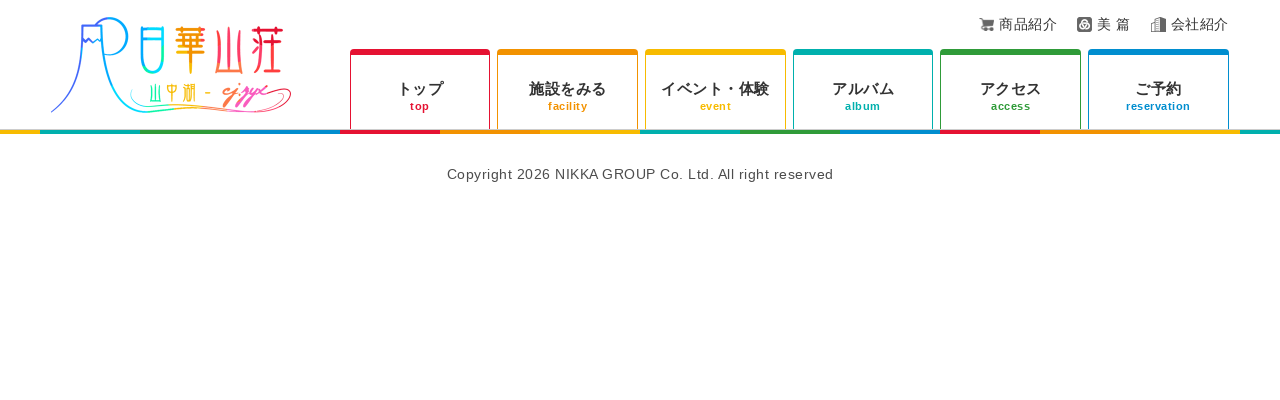

--- FILE ---
content_type: text/html; charset=UTF-8
request_url: https://nikkacc.co.jp/album/204/
body_size: 1987
content:
<!DOCTYPE html>
<html itemscope itemtype="http://schema.org/WebPage" lang="ja">
<head>
  <meta charset="UTF-8">
  <title>中庭の冬 | 日華山荘｜宿泊・研修施設｜山中湖（山梨県）</title>
  <meta name="description" content="山梨・山中湖にある宿泊・研修施設、日華山荘の中庭の冬ページです。">
  <meta name="format-detection" content="telephone=no">
  <meta name="viewport" content="width=device-width,initial-scale=1">
  <link rel="canonical" href="https://nikkacc.co.jp/album/204/">
  <link rel="stylesheet" href="https://nikkacc.co.jp/wordpress/wp-content/themes/nikka/css/reset.css">
  <link rel="stylesheet" href="https://cdnjs.cloudflare.com/ajax/libs/jqueryui/1.12.1/themes/base/jquery-ui.min.css">
  <link rel="stylesheet" href="https://nikkacc.co.jp/wordpress/wp-content/themes/nikka/css/animate.css">
  <link rel="stylesheet" href="https://nikkacc.co.jp/wordpress/wp-content/themes/nikka/css/lightbox.css">
  <link rel="stylesheet" href="https://nikkacc.co.jp/wordpress/wp-content/themes/nikka/css/slick-theme.css">
  <link rel="stylesheet" href="https://nikkacc.co.jp/wordpress/wp-content/themes/nikka/css/slick.css">
  <link rel="stylesheet" href="https://nikkacc.co.jp/wordpress/wp-content/themes/nikka/css/style.css">
  <link rel="stylesheet" href="https://nikkacc.co.jp/wordpress/wp-content/themes/nikka/css/smart.css">
  <link rel="icon" href="https://nikkacc.co.jp/wordpress/wp-content/themes/nikka/img/common/favicon.ico">
  <link rel="shortcut icon" href="https://nikkacc.co.jp/wordpress/wp-content/themes/nikka/img/common/favicon.ico">
  <link rel="apple-touch-icon-precomposed" href="https://nikkacc.co.jp/wordpress/wp-content/themes/nikka/img/common/favicon-sp.png">
  <script src="https://nikkacc.co.jp/wordpress/wp-content/themes/nikka/js/jquery-3.4.1.min.js"></script>
  <script src="https://nikkacc.co.jp/wordpress/wp-content/themes/nikka/js/slick.min.js"></script>
  <script src="https://nikkacc.co.jp/wordpress/wp-content/themes/nikka/js/lightbox.js"></script>
  <script src="https://nikkacc.co.jp/wordpress/wp-content/themes/nikka/js/jquery.validate.min.js"></script>
  <script src="https://nikkacc.co.jp/wordpress/wp-content/themes/nikka/js/messages_ja.js"></script>
  <script src="https://nikkacc.co.jp/wordpress/wp-content/themes/nikka/js/jquery.matchHeight.js"></script>
  <script src="https://cdnjs.cloudflare.com/ajax/libs/jqueryui/1.12.1/jquery-ui.min.js"></script>
  <script src="https://ajax.googleapis.com/ajax/libs/jqueryui/1/i18n/jquery.ui.datepicker-ja.min.js"></script>
  <script src="https://nikkacc.co.jp/wordpress/wp-content/themes/nikka/js/wow.js"></script>
  <script src="https://nikkacc.co.jp/wordpress/wp-content/themes/nikka/js/function.js"></script>
<!-- Google Tag Manager -->
<script>(function(w,d,s,l,i){w[l]=w[l]||[];w[l].push({'gtm.start':
new Date().getTime(),event:'gtm.js'});var f=d.getElementsByTagName(s)[0],
j=d.createElement(s),dl=l!='dataLayer'?'&l='+l:'';j.async=true;j.src=
'https://www.googletagmanager.com/gtm.js?id='+i+dl;f.parentNode.insertBefore(j,f);
})(window,document,'script','dataLayer','GTM-PFJ87SK');</script>
<!-- End Google Tag Manager -->
<link rel='stylesheet' id='wp-block-library-css'  href='https://nikkacc.co.jp/wordpress/wp-includes/css/dist/block-library/style.min.css?ver=5.6' type='text/css' media='all' />
</head>
<body class="preload">
<!-- Google Tag Manager (noscript) -->
<noscript><iframe src="https://www.googletagmanager.com/ns.html?id=GTM-PFJ87SK"
height="0" width="0" style="display:none;visibility:hidden"></iframe></noscript>
<!-- End Google Tag Manager (noscript) -->
<header class="top_header" itemscope itemtype="//schema.org/WPHeader">
  <div class="header_in menu_pc">
    <a itemprop="url" href="https://nikkacc.co.jp" class="logo"><img itemprop="logo" src="https://nikkacc.co.jp/wordpress/wp-content/themes/nikka/img/common/logo.png" alt="日華山荘｜宿泊・研修施設｜山中湖（山梨県）"></a>
    <div>
      <div class="sub_menu">
        <a itemprop="url" href="https://nikkacc.co.jp/products/">商品紹介</a>
        <a itemprop="url" target="_blank" href="https://www.meipian.cn/2a4l9fop?first_share_uid=14963768&share_user_mpuuid=17ba9d30e4ae0acd249d7fd63f39767d&share_depth=1&utm_medium=meipian_ios&first_share_to=other&v=6.5.3&user_id=14963768&share_from=others&uuid=e1fc195c9e9141048087a2bec620abe9&isappinstalled=1&idfa=4BA444AB-ABB8-4A1E-AC48-C82E3D9AC4D4">美 篇</a>
        <a itemprop="url" href="https://nikkacc.co.jp/company/">会社紹介</a>
      </div>
      <nav>
        <ul>
          <li><a itemprop="url" class="" href="https://nikkacc.co.jp"><span>トップ</span>top</a></li>
          <li><a class="" itemprop="url" href="https://nikkacc.co.jp/facility/"><span>施設をみる</span>facility</a></li>
          <li><a class="" itemprop="url" href="https://nikkacc.co.jp/news/"><span>イベント・体験</span>event</a></li>
          <li><a class="" itemprop="url" href="https://nikkacc.co.jp/album/"><span>アルバム</span>album</a></li>
          <li><a class="" itemprop="url" href="https://nikkacc.co.jp/access/"><span>アクセス</span>access</a></li>
          <li><a class="" itemprop="url" href="https://nikkacc.co.jp/reserve/"><span>ご予約</span>reservation</a></li>
        </ul>
      </nav>
    </div>
  </div>
  <div class="header_menu menu_sp">
    <a itemprop="url" href="https://nikkacc.co.jp" class="logo"><img itemprop="logo" src="https://nikkacc.co.jp/wordpress/wp-content/themes/nikka/img/common/logo.png" alt="日華山荘｜宿泊・研修施設｜山中湖（山梨県）"></a>
    <a class="menu_trigger">
      <span></span>
      <span></span>
      <span></span>
    </a>
  </div>
  <div class="header_in menu_sp">
    <nav>
      <ul>
        <li><a itemprop="url" href="https://nikkacc.co.jp"><span>トップ</span>- top -</a></li>
        <li><a itemprop="url" href="https://nikkacc.co.jp/facility/"><span>施設をみる</span>- facility -</a></li>
        <li><a itemprop="url" href="https://nikkacc.co.jp/news/"><span>イベント・体験</span>- event -</a></li>
        <li><a itemprop="url" href="https://nikkacc.co.jp/album/"><span>アルバム</span>- album -</a></li>
        <li><a itemprop="url" href="https://nikkacc.co.jp/access/"><span>アクセス</span>- access -</a></li>
        <li><a itemprop="url" href="https://nikkacc.co.jp/reserve/"><span>ご予約</span>- reservation -</a></li>
      </ul>
      <div class="sub_menu">
        <a itemprop="url" href="https://nikkacc.co.jp/products/">商品紹介</a><br>
        <a itemprop="url" target="_blank" href="https://www.meipian.cn/2a4l9fop?first_share_uid=14963768&share_user_mpuuid=17ba9d30e4ae0acd249d7fd63f39767d&share_depth=1&utm_medium=meipian_ios&first_share_to=other&v=6.5.3&user_id=14963768&share_from=others&uuid=e1fc195c9e9141048087a2bec620abe9&isappinstalled=1&idfa=4BA444AB-ABB8-4A1E-AC48-C82E3D9AC4D4">美 篇</a><br>
        <a itemprop="url" href="https://nikkacc.co.jp/company/">会社紹介</a>
      </div>
    </nav>
  </div>
</header>
<div class="menu_background menu_sp"></div>
<main itemprop="mainContentOfPage" itemscope itemtype="http://schema.org/WebPageElement">

</main>
<span class="pagetop"></span>
<footer>
  <small>Copyright 2026 NIKKA GROUP Co. Ltd. All right reserved</small>
</footer>
</body>
</html>

--- FILE ---
content_type: text/css
request_url: https://nikkacc.co.jp/wordpress/wp-content/themes/nikka/css/reset.css
body_size: 1860
content:
@charset "utf-8";
.preload * {
  -webkit-transition: none !important;
  -moz-transition: none !important;
  -ms-transition: none !important;
  -o-transition: none !important;
  transition: none !important;
}
*:focus {
  outline: 0;
}
* {
  letter-spacing: 0.5px;
  box-sizing: border-box;
}
body, div, ul, ol, li, dl, dt, dd, h1, h2, h3, h4, p, b, s, small, menu, mark {
  margin: 0;
  padding: 0;
  font-size: 14px;
  font-weight: normal;
  letter-spacing: 0.5px;
  -webkit-text-size-adjust:none;
  word-wrap: break-word;
  background: none;
  color: #333;
  line-height: 1.4;
  font-family:'Hiragino Kaku Gothic ProN', 'ヒラギノ角ゴ ProN W3', Meiryo, Osaka, 'MS PGothic', sans-serif;
  box-sizing: border-box;
}
span, dfn {
  margin: 0;
  padding: 0;
  font-style: normal;
  box-sizing: border-box;
  letter-spacing: 0.5px;
}
input, button, textarea, select {
  border: none;
  background: none;
  margin: 0;
  padding: 0;
  font-size: 14px;
  line-height: 1.4;
  letter-spacing: 0.5px;
  color: #333;
  vertical-align: middle;
  box-shadow: none;
  box-sizing: border-box;
  border-radius: 0;
  font-family:'Hiragino Kaku Gothic ProN', 'ヒラギノ角ゴ ProN W3', Meiryo, Osaka, 'MS PGothic', sans-serif;
  -webkit-appearance: none;
  -moz-appearance: none;
  -ms-appearance: none;
  -o-appearance: none;
}
button:focus,
textarea:focus,
select:focus,
input:focus,
a:focus {
  outline: 0;
}
input::-ms-reveal,
input::-ms-clear {
  visibility: hidden;
}
select {
  color: inherit;
}
select::-ms-expand {
  display: none;
}
textarea {
  resize: none;
}
::-webkit-input-placeholder {
  color: #ccc;
  padding-top: 1px;
}
::-moz-placeholder {
  color: #ccc;
  padding-top: 1px;
}
:-ms-input-placeholder {
  color: #ccc;
}
img {
  display: inline-block;
  max-width: 100%;
  max-height: 100%;
  border: none;
  vertical-align: bottom;
}
li {
  list-style-type: none;
  list-style-position: inside;
}
table {
  border: none;
  border-spacing: 0;
  border-collapse: collapse;
  table-layout: fixed;
}
th, td {
  font-weight: normal;
  text-align: left;
  vertical-align: middle;
  margin: 0;
  padding: 0;
}
main, section, article, aside, hgroup, header, footer, nav, figure, figcaption, summary, time, address {
  display: block;
  font-style: normal;
  margin: 0;
  padding: 0;
}
span.error {
  color: red;
  margin-top: 5px;
  display: block;
  font-size: 16px;
  font-weight: normal!important;
}
button, a {
  -webkit-transition: .3s ease-in-out;
  -moz-transition: .3s ease-in-out;
  -ms-transition: .3s ease-in-out;
  -o-transition: .3s ease-in-out;
  transition: .3s ease-in-out;
  box-sizing: border-box;
  cursor: pointer;
  color: #333;
  text-decoration: none;
  letter-spacing: 0.5px;
}
input,
textarea {
  width: 100%;
  padding: 0 15px;
  box-sizing: border-box;
  background: #fff;
  border: solid 1px #a5a5a5;
  font-size: 16px;
  border-radius: 8px;
}
input {
  height: 45px;
}
textarea {
  padding: 12px 15px;
  box-sizing: border-box;
}
.select select {
  width: 135%;
  line-height: 50px;
  height: 50px;
  padding: 0 40px 0 15px;
  cursor: pointer;
  box-sizing: border-box;
  font-size: 16px;
  position: relative;
  z-index: 2;
}
.select {
  display: inline-block;
  vertical-align: middle;
  overflow: hidden;
  background: #e6f5ee;
  box-sizing: border-box;
  margin: 0;
  position: relative;
  color: #666;
}
.select:before {
  content: "";
  position: absolute;
  right: 10px;
  top: 50%;
  margin-top: -5px;
  width: 0;
  height: 0;
  border-left: 6px solid transparent;
  border-right: 6px solid transparent;
  border-top: 10px solid #00995a;
}
/* オートフィルで背景色が勝手に変わるのを消す */
input:-webkit-autofill
{
  box-shadow: 0 0 0px 1000px #fff inset;
  -webkit-box-shadow: 0 0 0px 1000px #fff inset;
  -webkit-transition: color 9999s;
  transition: color 9999s;
}
.checkbox input[type="checkbox"],
.radio input[type="radio"] {
  position: absolute;
  width: 0;
  height: 0;
  border: none;
  background: none;
  padding: 0;
  line-height: 0;
  left: -9999px;
}
.checkbox input[type="checkbox"],
.radio input[type="radio"] {
  position: absolute;
  width: 0;
  height: 0;
  border: none;
  background: none;
  padding: 0;
  line-height: 0;
}
.checkbox .js-error::before,
.checkbox .js-error::after {
  display: none;
}
.checkbox .js-error {
  padding: 0;
  text-align: center;
}
.checkbox label,
.radio label {
  display: inline-block;
  vertical-align: middle;
  position: relative;
  cursor: pointer;
  -webkit-transition: all .3s;
  -moz-transition: all .3s;
  -ms-transition: all .3s;
  -o-transition: all .3s;
  transition: all .3s;
  cursor: pointer;
  padding: 2px 0 2px 37px;
  letter-spacing: 0.5px;
  font-size: 16px;
  margin: 0 22px 0 0;
}
.checkbox label::before,
.checkbox label::after,
.radio label::before,
.radio label::after {
  position: absolute;
  content: '';
  -webkit-transition: all .3s;
  -moz-transition: all .3s;
  -ms-transition: all .3s;
  -o-transition: all .3s;
  transition: all .3s;
}
.checkbox label::before,
.radio label::before {
  top: 50%;
  left: 0;
  width: 26px;
  height: 26px;
  margin-top: -13px;
  border: solid 1px #a5a5a5;
  box-sizing: border-box;
  background: #fff;
  border-radius: 5px;
}
.checkbox .uncheck+label::before,
.radio .uncheck+label::before {
  background: #fff;
}
.checkbox label::after {
  opacity: 0;
  top: 50%;
  margin-top: -7px;
  left: 6px;
  width: 13px;
  height: 7px;
  border-left: solid 3px #fff;
  border-bottom: solid 3px #fff;
  -webkit-transform: rotate(-45deg) scale(1);
  -moz-transform: rotate(-45deg) scale(1);
  -ms-transform: rotate(-45deg) scale(1);
  -o-transform: rotate(-45deg) scale(1);
  transform: rotate(-45deg) scale(1);
}
.checkbox input[type="checkbox"]:checked+label::after {
  opacity: 1;
  -webkit-transform: rotate(-45deg) scale(1);
  -moz-transform: rotate(-45deg) scale(1);
  -ms-transform: rotate(-45deg) scale(1);
  -o-transform: rotate(-45deg) scale(1);
  transform: rotate(-45deg) scale(1);
}
.checkbox input[type="checkbox"]:checked+label::before {
  background: #017be6;
  border: solid 1px #017be6;
}
.radio label::before {
  border-radius: 50%;
  cursor: pointer;
}
.radio label::after {
  opacity: 0;
  top: 50%;
  left: 6px;
  width: 14px;
  height: 14px;
  margin-top: -7px;
  border-radius: 50%;
  background: #017be6;
}
.radio input[type="radio"]:checked+label::after {
  opacity: 1;
}
/*▲cssリセット▲*/

@media print, screen and (max-width: 1023px) {
input,
textarea {
  font-size: 14px;
  padding: 0 10px;
}
textarea {
  padding: 10px;
}
::-webkit-input-placeholder {
  font-size: 14px;
}
::-moz-placeholder {
  font-size: 14px;
}
:-ms-input-placeholder {
  font-size: 14px;
}
.checkbox label,
.radio label {
  font-size: 14px;
  margin: 3px 15px 3px 0;
}
span.error {
  font-size: 14px;
}

}

--- FILE ---
content_type: text/css
request_url: https://nikkacc.co.jp/wordpress/wp-content/themes/nikka/css/style.css
body_size: 10368
content:
@charset "utf-8";
/* PCサイズ以上 */
@media print, screen and (min-width: 1025px) {
/*---------------------------------

  ホバー記述

---------------------------------*/
.pagetop:hover {
  opacity: 0.8;
}
article header .breadcrumb a:hover span {
  text-decoration: none;
}
.cv:hover {
  background: #fff url(../img/common/cv_blue.png) right 30px center no-repeat;
  background-size: 7px;
  color: #017be6;
}
.cv_green:hover {
  background: #fff url(../img/common/cv_green.png) right 30px center no-repeat;
  background-size: 7px;
  color: #2f9b39;
}
.cv_orange:hover {
  background: #fff url(../img/common/cv_orange.png) right 30px center no-repeat;
  background-size: 8px;
  color: #f29200;
}
/* ここ赤追加 */
.cv_red:hover {
  background: #fff url(../img/common/cv_red.png) right 30px center no-repeat;
  background-size: 8px;
  color: #e51232;
}
.return:hover {
  background: #fff url(../img/common/cv_gray.png) right 30px center no-repeat;
  background-size: 8px;
  color: #666;
}
.paging a:hover {
  color: #fff;
  background: #018ecf;
  font-weight: bold;
  border: solid 1px #018ecf;
}
.paging .prev:hover:before {
  border-right: 8px solid #fff;
}
.paging .next:hover:before {
  border-left: 8px solid #fff;
}
.slide_arrow:hover {
  opacity: 0.8;
}
.event_slider li a:hover .img_area img {
  transform: scale(1.1);
  transition-duration: 0.3s;
  opacity: 0.8;
}
.access dd a:hover {
  text-decoration: none;
}
.facility li a:hover .img_area img {
  transform: scale(1.1);
  transition-duration: 0.3s;
  opacity: 0.8;
}
.f_detail .img_list a:hover {
  text-decoration: none;
}
.tab_menu li:hover {
  background: #e51232;
  color: #fff;
}
.tab_menu li:nth-child(2):hover {
  background: #f29200;
  color: #fff;
}
.tab_menu li:nth-child(3):hover {
  background: #2f9b39;
  color: #fff;
}
.tab_menu li:nth-child(4):hover {
  background: #018ecf;
  color: #fff;
}
.tab_box li a:hover .img_area img {
  transform: scale(1.1);
  transition-duration: 0.3s;
  opacity: 0.8;
}
.news_detail .links a:hover {
  text-decoration: none;
}
.album li a:hover .img_area img {
  transform: scale(1.1);
  transition-duration: 0.3s;
  opacity: 0.8;
}
.list1 .calendar button:hover {
  opacity: 0.8;
}

/*---------------------------------

  ヘッダー

---------------------------------*/
.top_header {
  background: #fff;
  position: fixed;
  top: 0;
  width: 100%;
  z-index: 10;
  height: 130px;
  padding: 0 4%;
  border-bottom: solid 1px #ccc;
}
.menu_sp {
  display: none!important;
}
.header_in {
  overflow: hidden;
}
.header_in .logo {
  width: 240px;
  height: 96px;
  display: inline-block;
  margin: 17px 0 0;
}
.header_in .logo img {
  width: 240px;
  height: 96px;
}
.header_in .logo:hover {
  opacity: 0.8;
}
.header_in .logo + div {
  width: calc(100% - 270px);
  float: right;
}
.header_in .sub_menu {
  text-align: right;
  letter-spacing: -.5em;
  padding: 15px 0 0;
  height: 49px;
}
.header_in .sub_menu a {
  display: inline-block;
  padding: 0 0 0 20px;
  margin: 0 0 0 20px;
}
.header_in .sub_menu a:hover {
  opacity: 0.8;
}
.header_in .sub_menu a:nth-child(1) {
  background: url(../img/common/submenu03.png) left center no-repeat;
  background-size: 15px;
}
.header_in .sub_menu a:nth-child(2) {
  background: url(../img/common/submenu01.png) left center no-repeat;
  background-size: 15px;
}
.header_in .sub_menu a:nth-child(3) {
  background: url(../img/common/submenu02.png) left center no-repeat;
  background-size: 15px;
}
.header_in nav ul {
  text-align: right;
  letter-spacing: -.5em;
}
.header_in nav li {
  max-width: 160px;
  width: 15.5%;
  display: inline-block;
  margin: 0 0 0 7px;
  vertical-align: top;
}
.header_in nav a {
  display: block;
  background: #fff;
  color: #e51232;
  border-top: solid 6px #e51232;
  border-left: solid 1px #e51232;
  border-right: solid 1px #e51232;
  font-size: 11px;
  font-weight: bold;
  border-radius: 4px 4px 0 0;
  height: 80px;
  padding: 23px 0 0;
  text-align: center;
}
.header_in nav a:hover,
.header_in nav .now {
  background: #e51232;
  color: #fff!important;
}
.header_in nav a span {
  font-size: 15px;
  display: block;
  color: #333;
  -webkit-transition: .3s ease-in-out;
  -moz-transition: .3s ease-in-out;
  -ms-transition: .3s ease-in-out;
  -o-transition: .3s ease-in-out;
  transition: .3s ease-in-out;
}
.header_in nav a:hover span,
.header_in nav .now span {
  color: #fff;
}
.header_in nav li:nth-child(2) a {
  color: #f29200;
  border-color: #f29200;
}
.header_in nav li:nth-child(2) a:hover,
.header_in nav li:nth-child(2) .now {
  background: #f29200;
}
.header_in nav li:nth-child(3) a {
  color: #f7bb00;
  border-color: #f7bb00;
}
.header_in nav li:nth-child(3) a:hover,
.header_in nav li:nth-child(3) .now {
  background: #f7bb00;
}
.header_in nav li:nth-child(4) a {
  color: #00b0ad;
  border-color: #00b0ad;
}
.header_in nav li:nth-child(4) a:hover,
.header_in nav li:nth-child(4) .now {
  background: #00b0ad;
}
.header_in nav li:nth-child(5) a {
  color: #2f9b39;
  border-color: #2f9b39;
}
.header_in nav li:nth-child(5) a:hover,
.header_in nav li:nth-child(5) .now {
  background: #2f9b39;
}
.header_in nav li:nth-child(6) a {
  color: #018ecf;
  border-color: #018ecf;
}
.header_in nav li:nth-child(6) a:hover,
.header_in nav li:nth-child(6) .now {
  background: #018ecf;
}
main {
  margin-top: 130px;
  overflow: hidden;
}
}

/* タブレット以下共通（ハンバーガーメニューなど） */
@media print, screen and (max-width: 1024px) {
.menu_pc {
  display: none!important;
}
main {
  margin-top: 50px;
}
.top_header {
  width: 100%;
  position: fixed;
  top: 0;
  z-index: 5;
}
.top_header .logo {
  width: 104px;
  height: 40px;
  position: absolute;
  left: 0;
  top: 0;
  background: #fff;
  z-index: 1;
  margin: 5px 0 0 3%;
}
.top_header .logo img {
  width: 104px;
  height: 40px;
}
header .header_in {
  width: 100%;
  height: 100%;
  padding: 60px 0;
  background: #f7f7f7;
  box-sizing: border-box;
  display: none;
  position: fixed;
}
header .header_in nav {
  overflow: auto;
  height: 100%;
  -webkit-overflow-scrolling: touch;
  padding: 0 20px;
}
.header_in .sub_menu a {
  display: inline-block;
  padding: 0 0 0 40px;
  margin: 10px 0;
  font-size: 16px;
  font-weight: bold;
}
.header_in .sub_menu a:nth-of-type(1) {
  background: url(../img/common/submenu03.png) left 8px center no-repeat;
  background-size: 20px;
}
.header_in .sub_menu a:nth-of-type(2) {
  background: url(../img/common/submenu01.png) left 8px center no-repeat;
  background-size: 20px;
}
.header_in .sub_menu a:last-child {
  background: url(../img/common/submenu02.png) left 8px center no-repeat;
  background-size: 20px;
}
.header_in nav > ul {
  padding: 0 0 30px;
}
.header_in nav > ul > li:first-child {
  border-top: solid 1px #ccc;
}
.header_in nav > ul > li {
  border-bottom: solid 1px #ccc;
}
.header_in li a {
  padding: 28px 38px;
  color: #e51232;
  font-size: 12px;
  box-sizing: border-box;
  display: block;
  position: relative;
}
.header_in li a:before {
  content: "";
  width: 10px;
  height: 10px;
  position: absolute;
  background: #e51232;
  border-radius: 50%;
  left: 13px;
  top: 50%;
  margin-top: -5px;
}
.header_in li a:after {
  content: "";
  position: absolute;
  width: 0;
  height: 0;
  border-top: 5px solid transparent;
  border-bottom: 5px solid transparent;
  border-left: 7px solid #333;
  right: 13px;
  top: 50%;
  margin-top: -5px;
}
.header_in nav li:nth-child(2) a {
  color: #f29200;
}
.header_in nav li:nth-child(2) a:before {
  background: #f29200;
}
.header_in nav li:nth-child(3) a {
  color: #f7bb00;
}
.header_in nav li:nth-child(3) a:before {
  background: #f7bb00;
}
.header_in nav li:nth-child(4) a {
  color: #00b0ad;
}
.header_in nav li:nth-child(4) a:before {
  background: #00b0ad;
}
.header_in nav li:nth-child(5) a {
  color: #2f9b39;
}
.header_in nav li:nth-child(5) a:before {
  background: #2f9b39;
}
.header_in nav li:nth-child(6) a {
  color: #018ecf;
}
.header_in nav li:nth-child(6) a:before {
  background: #018ecf;
}
.header_in li a span {
  display: inline-block;
  font-size: 16px;
  color: #333;
  font-weight: bold;
  margin: 0 15px 0 0;
}
.header_menu {
  background: #fff;
  line-height: 1;
  height: 50px;
  position: relative;
}
.menu_trigger,
.menu_trigger span {
  display: inline-block;
  transition: all .4s;
  box-sizing: border-box;
  cursor :pointer;
}
.menu_trigger {
  position: relative;
  width: 50px;
  height: 50px;
  z-index: 2;
  float: right;
  background: #333;
}
.menu_trigger span {
  position: absolute;
  background: #fff;
  width: 25px;
  height: 2px;
  left: 0;
  right: 0;
  margin: auto;
}
.menu_trigger span:nth-of-type(1) {
  top: 15px;
}
.menu_trigger span:nth-of-type(2) {
  top: 0;
  bottom: 0;
}
.menu_trigger span:nth-of-type(3) {
  bottom: 16px;
}
.menu_trigger.active span:nth-of-type(1) {
  -webkit-transform: translateY(9px) rotate(-45deg);
  transform: translateY(9px) rotate(-45deg);
}
.menu_trigger.active span:nth-of-type(2) {
  opacity: 0;
}
.menu_trigger.active span:nth-of-type(3) {
  -webkit-transform: translateY(-8px) rotate(45deg);
  transform: translateY(-8px) rotate(45deg);
}
}


/* PC・タブレットサイズ以上共通 */
@media print, screen and (min-width: 768px) {

/*---------------------------------

  共通

---------------------------------*/
.sp {
  display: none!important;
}

/*---------------------------------

  フッター

---------------------------------*/
footer {
  background: #fff;
  height: 80px;
  text-align: center;
  padding: 35px 4% 0;
  background: url(../img/common/footer.png) top center repeat-x;
  background-size: 600px;
}
footer small {
  color: #4d4d4d;
}
.pagetop {
  width: 80px;
  height: 80px;
  background: url(../img/common/pagetop.png) center no-repeat;
  background-size: 80px;
  bottom: 40px;
  right: 2%;
  position: fixed;
  z-index: 4;
  cursor: pointer;
  -webkit-transition: .3s ease-in-out;
  -moz-transition: .3s ease-in-out;
  -ms-transition: .3s ease-in-out;
  -o-transition: .3s ease-in-out;
  transition: .3s ease-in-out;
  border-radius: 50%;
  box-shadow: 0px 5px 9px rgba(0,0,0,0.2);
}

/*---------------------------------

  共通

---------------------------------*/
.img_area {
  display: block;
  overflow: hidden;
}
.img_area img {
  width: 100%;
  height: 100%;
  object-fit: cover;
}
.tel {
  pointer-events: none;
}
article header .visual {
  height: 280px;
  background: url(../img/header/bg_access.png) center no-repeat;
  background-size: cover;
  border-radius: 0 0 0 75px;
  padding: 80px 4% 0 0;
  text-align: center;
  margin: 0 0 0 4%;
}
article header h1 {
  width: 520px;
  padding: 10px;
  border: solid 1px #fff;
  display: inline-block;
}
article header h1 span {
  height: 100px;
  width: 100%;
  display: block;
  color: #fff;
  position: relative;
}
article header h1 span:before {
  content: "";
  position: absolute;
  height: 100%;
  width: 100%;
  display: block;
  background: #fff;
  left: 0;
  top: 0;
}
#album header .visual {
  background: url(../img/header/bg_album.png) center no-repeat;
  background-size: cover;
}
#album header h1 span:before {
  background: #fff url(../img/header/h1_album.svg) top 29px center no-repeat;
  background-size: 200px;
}
#access header .visual {
  background: url(../img/header/bg_access.png) center no-repeat;
  background-size: cover;
}
#access header h1 span:before {
  background: #fff url(../img/header/h1_access.svg) top 29px center no-repeat;
  background-size: 200px;
}
#news header .visual,
#news_detail header .visual {
  background: url(../img/header/bg_news.png) center no-repeat;
  background-size: cover;
}
#news header h1 span:before,
#news_detail header h1 span:before {
  background: #fff url(../img/header/h1_news.svg) top 29px center no-repeat;
  background-size: 335px;
}
/* ここからタイトル・ヘッダー追加 */
#products header .visual {
  background: url(../img/header/bg_products.png) center no-repeat;
  background-size: cover;
}
#products header h1 span:before{
  background: #fff url(../img/header/h1_products.svg) top 29px center no-repeat;
  background-size: 200px;
}
/* ここまでタイトル追加 */
.reserve header .visual {
  background: url(../img/header/bg_reserve.png) center no-repeat;
  background-size: cover;
}
.reserve header h1 span:before {
  background: #fff url(../img/header/h1_reserve.svg) top 29px center no-repeat;
  background-size: 307px;
}
#not_found header .visual,
#company header .visual {
  background: url(../img/header/bg_company.png) center no-repeat;
  background-size: cover;
}
#company header h1 span:before {
  background: #fff url(../img/header/h1_company.svg) top 29px center no-repeat;
  background-size: 200px;
}
#not_found header h1 span:before {
  background: #fff url(../img/header/h1_404.svg) top 29px center no-repeat;
  background-size: 155px;
}
#facility header h1 span:before,
#facility_detail header h1 span:before {
  background: #fff url(../img/header/h1_facility.svg) top 29px center no-repeat;
  background-size: 200px;
}
#facility header .visual,
#facility_detail header .visual {
  background: url(../img/header/bg_facility.png) center no-repeat;
  background-size: cover;
}
article header .breadcrumb {
  width: 92%;
  max-width: 1100px;
  margin: 0 auto;
  letter-spacing: -.5em;
  padding: 15px 0;
  position: relative;
}
article header .breadcrumb:before {
  content: "";
  position: absolute;
  width: 790px;
  height: 790px;
  background: url(../img/common/bg_y.png) no-repeat;
  background-size: 790px;
  left: 770px;
  top: 0;
  z-index: -1;
}
article header .breadcrumb li {
  display: inline-block;
  padding: 0 10px 0 0;
}
article header .breadcrumb li:after {
  content: ">";
  display: inline-block;
  padding: 0 0 0 6px;
  vertical-align: middle;
}
article header .breadcrumb li:last-child {
  padding: 0;
}
article header .breadcrumb li:last-child:after {
  content: none;
}
article header .breadcrumb a,
article header .breadcrumb li > span {
  vertical-align: middle;
  display: inline-block;
}
article header .breadcrumb a span {
  text-decoration: underline;
}
.content {
  padding: 40px 0 100px;
}
.content > div {
  width: 94%;
  max-width: 1100px;
  margin: 0 auto;
  padding: 55px 60px 80px;
  background: #fff;
  box-shadow: 0px 5px 9px rgba(0,0,0,0.2);
  border-radius: 25px;
  position: relative;
}
.content > div:after {
  content: "";
  position: absolute;
  width: 790px;
  height: 790px;
  background: url(../img/common/bg_b.png) no-repeat;
  background-size: 790px;
  right: 770px;
  bottom: -100px;
  z-index: -1;
}
/*
  ボタン
--------------------------*/
.cv,
.cv_green,
.cv_orange,
.cv_red,
.return {
  position: relative;
  display: inline-block;
  width: 340px;
  line-height: 60px;
  background: #017be6 url(../img/common/cv.png) right 30px center no-repeat;
  background-size: 7px;
  border: solid 2px #017be6;
  font-size: 18px;
  font-weight: bold;
  color: #fff;
  text-align: center;
  cursor: pointer;
  box-sizing: border-box;
  letter-spacing: 1px;
  border-radius: 50px;
}
.cv_green {
  background: #2f9b39 url(../img/common/cv.png) right 30px center no-repeat;
  background-size: 7px;
  border: solid 2px #2f9b39;
}
.cv_orange {
  background: #f29200 url(../img/common/cv.png) right 30px center no-repeat;
  background-size: 7px;
  border: solid 2px #f29200;
}
/* ここ赤追加 */
.cv_red {
  background: #e51232 url(../img/common/cv.png) right 30px center no-repeat;
  background-size: 7px;
  border: solid 2px #e51232;
}
.return {
  background: #666 url(../img/common/cv.png) right 30px center no-repeat;
  background-size: 7px;
  border: solid 2px #666;
  width: 220px;
}
.btns {
  text-align: center;
  letter-spacing: -.5em;
  margin: 60px 0 0;
  padding: 0 4%;
}
/*
  タイトル
--------------------------*/
.title {
  font-size: 32px;
  font-weight: bold;
  color: #000;
  letter-spacing: 2px;
  margin: 0 0 35px;
}
/*
  ページネーション
--------------------------*/
.paging {
  text-align: center;
  letter-spacing: -.4em;
  margin: 20px 0 0;
}
.paging > span,
.paging a {
  border: solid 1px #e0e0e0;
  background: #fff;
  width: 42px;
  height: 42px;
  color: #808080;
  line-height: 42px;
  display: inline-block;
  letter-spacing: 0;
  box-sizing: border-box;
  margin: 0 4px;
  font-size: 15px;
  vertical-align: top;
  border-radius: 50%;
  text-align: center;
}
.paging > span span,
.paging a span {
  line-height: 40px;
}
.paging .dots,
.paging .dots span {
  background: none;
  box-shadow: none;
  margin: 0;
  border: none;
}
.paging .current {
  color: #fff;
  background: #018ecf;
  font-weight: bold;
  border: solid 1px #018ecf;
}
.paging .prev,
.paging .next {
  position: relative;
}
.paging .prev:before {
  content: "";
  position: absolute;
  width: 0;
  height: 0;
  border-top: 7px solid transparent;
  border-bottom: 7px solid transparent;
  border-right: 8px solid #808080;
  top: 50%;
  margin-top: -7px;
  left: 50%;
  margin-left: -5px;
}
.paging .next:before {
  content: "";
  position: absolute;
  width: 0;
  height: 0;
  border-top: 7px solid transparent;
  border-bottom: 7px solid transparent;
  border-left: 8px solid #808080;
  top: 50%;
  margin-top: -7px;
  left: 50%;
  margin-left: -3.5px;
}
/*
  ライトボックス
--------------------------*/
.lightbox {
  position: fixed;
  top: 50%!important;
  margin-top: -335px!important;
  left: 0;
  width: 100%;
  z-index: 10000;
  text-align: center;
  line-height: 0;
  font-weight: normal;
}
/*
  表１
--------------------------*/
.list1 {
  padding: 15px 0;
}
.list1 dt {
  font-size: 18px;
  font-weight: bold;
  line-height: 2;
  margin: 0 0 5px;
  background: #f1f1f1;
  padding: 5px 20px;
}
.list1 dd {
  font-size: 16px;
  line-height: 2;
  margin: 0 0 42px;
  min-height: 32px;
  padding: 10px 20px;
}
.list1 dd:last-child {
  margin: 0;
}
.list1 dd img {
  width: 120px;
  display: inline-block;
  vertical-align: middle;
  margin: 0 15px 0 0;
}
/*
  表２
--------------------------*/
.list2 {
  border-top: solid 1px #ccc;
}
.list2 dl {
  width: 100%;
  display: table;
  table-layout: fixed;
}
.list2 dt {
  width: 240px;
  background: #f1f1f1;
  height: 80px;
  border-bottom: solid 1px #ccc;
  font-size: 18px;
  font-weight: bold;
  display: table-cell;
  line-height: 1.9;
  box-sizing: border-box;
  padding: 17px 30px;
  vertical-align: middle;
}
.list2 dd {
  height: 80px;
  border-bottom: solid 1px #ccc;
  font-size: 16px;
  display: table-cell;
  line-height: 1.9;
  box-sizing: border-box;
  padding: 20px 30px;
  vertical-align: middle;
}
.list2 dd img {
  width: 120px;
  margin: 0 10px 0 0;
}

/*---------------------------------

  トップページ

---------------------------------*/
#top header .visual {
  height: 550px;
  background: url(../img/top/mainvisual_img.png) center no-repeat;
  background-size: cover;
  text-align: right;
  padding: 300px 4% 0 0;
}
#top header .visual h1 {
  width: 548px;
  padding: 0;
  border: none;
}
.t_title {
  font-size: 36px;
  font-weight: bold;
  text-align: center;
  margin: 0 0 30px;
}
.t_title span {
  font-size: 17px;
  display: block;
  color: #f29200;
  margin: 5px 0 0;
}
.t_title + p {
  font-size: 16px;
  font-weight: bold;
  color: #4d4d4d;
  line-height: 2;
  text-align: center;
  margin: 0 0 55px;
}
.top_event {
  padding: 120px 0 100px;
  position: relative;
}
.top_event:before {
  content: "";
  position: absolute;
  width: 790px;
  height: 790px;
  background: url(../img/common/bg_y.png) no-repeat;
  background-size: 790px;
  left: calc(50% + 220px);
  top: 0;
  z-index: -1;
}
.top_event .cv {
  display: block;
  margin: 0 auto;
}
.event_slider {
  padding: 0 0 50px;
  margin: 0 0 60px!important;
}
.event_slider li {
  padding: 0 25px;
}
.event_slider li a,
.event_slider li > div {
  display: block;
  border-radius: 10px;
  overflow: hidden;
  padding: 0 10px 10px 0;
  position: relative;
}
.event_slider li a:before,
.event_slider li > div:before {
  content: "";
  position: absolute;
  width: calc(100% - 10px);
  height: calc(100% - 10px);
  background: repeating-linear-gradient(-45deg, #f29200,  #f29200 5px, white 5px, white 10px);
  border-radius: 10px;
  right: 0;
  bottom: 0;
  z-index: -1;
}
.event_slider li .img_area {
  height: 400px;
  border-radius: 10px;
  -webkit-transition: .3s ease-in-out;
  -moz-transition: .3s ease-in-out;
  -ms-transition: .3s ease-in-out;
  -o-transition: .3s ease-in-out;
  transition: .3s ease-in-out;
  transition-duration: 0.3s;
  box-sizing: border-box;
  background: #fff;
}
.event_slider li .img_area img {
  -webkit-transition: .3s ease-in-out;
  -moz-transition: .3s ease-in-out;
  -ms-transition: .3s ease-in-out;
  -o-transition: .3s ease-in-out;
  transition: .3s ease-in-out;
  transition-duration: 0.3s;
  box-sizing: border-box;
}
.event_slider li a div,
.event_slider li div div {
  position: absolute;
  bottom: 0;
  padding: 0 30px 35px;
  box-sizing: border-box;
  width: 100%;
}
.event_slider li .category {
  font-size: 12px;
  color: #4d4d4d;
  text-align: center;
  background: #fff;
  margin: 0 0 14px;
  border-radius: 30px;
  display: block;
  width: 110px;
  line-height: 25px;
}
.event_slider li h3 {
  font-size: 18px;
  color: #fff;
  font-weight: bold;
  white-space: nowrap;
  overflow: hidden;
  text-overflow: ellipsis;
}
.slide_arrow {
  width: 40px;
  height: 40px;
  position: absolute;
  bottom: 50%;
  margin-top: -20px;
  z-index: 1;
}
.event_slider .prev_arrow {
  background: url(../img/common/modal_prev.png) center no-repeat;
  background-size: 40px;
  left: 12%;
}
.event_slider .next_arrow {
  background: url(../img/common/modal_next.png) center no-repeat;
  background-size: 40px;
  right: 12%;
}
.slick-dots{
  bottom: 0;
  left: 0;
}
.slick-dots li{
  margin: 0 7px!important;
  width: auto!important;
  height: auto;
  padding: 0;
  box-shadow: none!important;
}
.slick-dots li button{
  width: 10px;
  height: 10px;
  padding: 0;
  background: #e4e4e4;
  border-radius: 50%;
}
.slick-dots li.slick-active button{
  background: #f29200;
}
.slick-dots li button:before{
  content: none;
}
.top_about {
  background: #f7f7f7;
  padding: 100px 0;
}
.top_about section {
  width: 94%;
  max-width: 1100px;
  margin: 0 auto;
  letter-spacing: -.5em;
}
.top_about section div {
  width: calc(100% - 456px);
  padding: 0 100px 0 0;
  display: inline-block;
}
.top_about h2 {
  width: 504px;
  height: 180px;
  text-indent: -999px;
  background: url(../img/top/about.svg) center no-repeat;
  background-size: 504px;
  margin: 0 0 60px;
}
.top_about p {
  line-height: 2;
  font-size: 20px;
}
.top_about section > img {
  width: 455px;
  display: inline-block;
}
.top_about .cv_green {
  display: block;
  margin: 70px auto 0;
}
.top_news {
  padding: 80px 0 100px;
  position: relative;
}
.top_news .category {
  width: 90px!important;
}
.top_news .t_title {
  margin: 0 0 60px;
}
.top_news:before {
  content: "";
  position: absolute;
  width: 790px;
  height: 790px;
  background: url(../img/common/bg_b2.png) no-repeat;
  background-size: 790px;
  right: calc(50% + 220px);
  top: 0;
  z-index: -1;
}
.top_news .t_title span {
  color: #018ecf;
}
.top_news .news_slider {
  padding: 0 0 70px;
}
.top_news .news_list li,
.top_news .news_list li:nth-child(2n),
.top_news .news_list li:nth-child(3n) {
  width: auto;
  margin: 0 27px;
}
.top_news .n_title {
  white-space: nowrap;
  overflow: hidden;
  text-overflow: ellipsis;
  width: 100%;
}
.top_news .slick-dots {
  padding: 0 10%;
  text-align: left;
}
.top_news .slick-dots li.slick-active button{
  background: #018ecf;
}
.top_news .slide_arrow {
  bottom: 0;
}
.news_slider .prev_arrow {
  background: url(../img/top/arrow_b_l.png) center no-repeat;
  background-size: 40px;
  right: calc(10% + 60px);
}
.news_slider .next_arrow {
  background: url(../img/top/arrow_b_r.png) center no-repeat;
  background-size: 40px;
  right: 10%;
}

/*---------------------------------

  会社情報

---------------------------------*/
.message_area {
  width: 94%;
  max-width: 1100px;
  margin: 0 auto 60px;
  padding: 55px 60px 80px;
  background: #fff;
  box-shadow: 0px 5px 9px rgb(0 0 0 / 20%);
  border-radius: 25px;
  overflow: hidden;
}
.message_area div {
  width: calc(100% - 381px);
  float: left;
  padding: 0 64px 0 0;
}
.message_area img {
  width: 380px;
  float: left;
}
.message_area p {
  font-size: 16px;
  color: #4d4d4d;
  line-height: 2;
  margin: 0 0 20px;
}
.message_area span {
  font-size: 16px;
  line-height: 2;
  font-weight: bold;
  display: block;
}

/*---------------------------------

  アクセス

---------------------------------*/
.access .green_line {
  border: solid 6px #d8edca;
  border-radius: 15px;
}
.access .green_line img {
  width: 700px;
  display: block;
  margin: 0 auto;
}
.access .car {
  padding: 60px 0 0;
}
.access .car h3 {
  font-size: 18px;
  font-weight: bold;
  padding: 0 20px 0 80px;
  line-height: 50px;
  background: #d8edca;
  border-radius: 10px;
  position: relative;
  margin: 0 0 25px;
}
.access .car h3:before {
  content: "";
  position: absolute;
  width: 60px;
  height: 60px;
  background: url(../img/access/icon_car.png) center no-repeat;
  background-size: 60px;
  top: -5px;
  left: 10px;
}
.access .car > p {
  font-size: 16px;
  line-height: 2;
  padding: 0 0 30px 25px;
}
.access .car .green_line {
  padding: 24px 10px 15px 25px;
}
.access .car .green_line h4 {
  font-size: 20px;
  font-weight: bold;
}
.access .car .green_line img {
  width: 941px;
}
.access .car > img {
  margin: 40px 0 30px;
}
.access dt,
.access dd {
  font-size: 16px;
  line-height: 2;
  padding: 0 0 0 25px;
}
.access dd a {
  color: #017be6;
  text-decoration: underline;
}

/*---------------------------------

  施設案内

---------------------------------*/
#facility .content > div {
  padding: 55px 60px 20px;
}
.facility ul {
  letter-spacing: -.5em;
}
.facility li {
  display: inline-block;
  width: 47%;
  margin: 0 6% 60px 0;
  box-shadow: 0px 5px 9px rgba(0,0,0,0.2);
  border-radius: 8px;
  vertical-align: top;
}
.facility li:nth-child(even) {
  margin: 0 0 60px;
}
.facility li a {
  display: block;
  border-bottom: solid 4px #f29200;
  border-radius: 8px;
  overflow: hidden;
}
.facility li .img_area {
  height: 320px;
  -webkit-transition: .3s ease-in-out;
  -moz-transition: .3s ease-in-out;
  -ms-transition: .3s ease-in-out;
  -o-transition: .3s ease-in-out;
  transition: .3s ease-in-out;
  transition-duration: 0.3s;
  box-sizing: border-box;
}
.facility li .img_area img {
  -webkit-transition: .3s ease-in-out;
  -moz-transition: .3s ease-in-out;
  -ms-transition: .3s ease-in-out;
  -o-transition: .3s ease-in-out;
  transition: .3s ease-in-out;
  transition-duration: 0.3s;
  box-sizing: border-box;
}
.facility li h2 {
  font-size: 18px;
  font-weight: bold;
  padding: 23px 55px 23px 15px;
  line-height: 1.6;
  background: url(../img/common/arrow_orange.png) right 15px center no-repeat;
  background-size: 25px;
}

/*---------------------------------

  施設案内詳細

---------------------------------*/
.f_detail h2 {
  color: #000;
  font-size: 32px;
  background: url(../img/common/title_icon.png) left top 8px no-repeat;
  background-size: 30px;
  padding: 0 0 0 50px;
  font-weight: bold;
  margin: 0 0 20px;
}
.f_detail > p {
  font-size: 16px;
  font-weight: bold;
  margin: 0 0 55px;
  line-height: 1.9;
}
.f_detail .img_list {
  overflow: hidden;
}
.f_detail .img_list li {
  width: 47%;
  margin: 0 6% 30px 0;
  float: left;
}
.f_detail .img_list li:nth-child(even) {
  margin: 0 0 30px;
}
.f_detail .img_list h3 {
  font-size: 20px;
  font-weight: bold;
  background: #f7e7ba;
  margin: 0 0 5px;
  text-align: center;
  border-radius: 8px;
  line-height: 1.6;
  padding: 7px 15px;
}
.f_detail .img_list .img_area {
  height: 320px;
  border-radius: 8px;
  margin: 0 0 10px;
}
.f_detail .img_list p {
  font-size: 16px;
  line-height: 1.9;
  padding: 0 15px;
  margin: 0 0 5px;
}
.f_detail .img_list a {
  color: #0277e1;
  float: left;
  clear: both;
  display: inline-block;
  text-decoration: underline;
  margin: 5px 0 5px 15px;
  line-height: 1.9;
}
.f_detail .link_btns {
  letter-spacing: -.5em;
  text-align: center;
}
.f_detail .link_btns .cv_orange {
  margin: 30px 20px 0;
  padding: 17px 45px 17px 20px;
  line-height: 1.6;
  vertical-align: middle;
  width: 400px;
}
.f_detail .middle {
  margin: 60px 0 0;
  text-align: center;
}
.f_detail .middle > *:last-child {
  margin: 0;
}
.f_detail .middle h3 {
  font-size: 18px;
  font-weight: bold;
  line-height: 1.6;
  margin: 0 0 30px;
  padding: 13px 20px 13px 24px;
  border-radius: 10px;
  background: #f7e7ba;
  border-left: solid 10px #f29200;
  box-sizing: border-box;
  text-align: left;
}
.f_detail .middle img {
  display: inline-block;
  margin: 0 0 25px;
}
.f_detail .middle p {
  font-size: 16px;
  line-height: 2;
  text-align: left;
  margin: 0 0 25px;
}
.f_detail .middle table {
  width: 100%;
  table-layout: fixed;
  text-align: left;
}
.f_detail .middle th {
  width: 280px;
  background: #F7E7ba;
  height: 60px;
  border-top: solid 1px #ccc;
  padding: 15px 20px 15px 40px;
  font-weight: bold;
  font-size: 16px;
  vertical-align: top;
}
.f_detail .middle th:last-of-type {
  border-bottom: solid 1px #ccc;
  line-height: 1.9;
}
.f_detail .middle td {
  height: 60px;
  border-top: solid 1px #ccc;
  padding: 15px 20px 15px 40px;
  font-size: 16px;
  line-height: 1.9;
  vertical-align: top;
}
.f_detail .middle td:last-of-type {
  border-bottom: solid 1px #ccc;
}
.f_detail .reserve_link {
  border: solid 2px #f29200;
  border-radius: 25px;
  letter-spacing: -.5em;
  padding: 36px 38px;
  margin: 90px auto 0;
  max-width: 900px;
}
.f_detail .reserve_link p {
  font-weight: bold;
  line-height: 2.3;
  display: inline-block;
  vertical-align: middle;
  width: calc(100% - 341px);
  padding: 0 20px 0 0;
}
.f_detail .reserve_link .cv_orange {
  vertical-align: middle;
  display: inline-block;
  margin: 0;
}
/*---------------------------------

  商品紹介   ここ追加した

---------------------------------*/
.products h2 {
  color: #000;
  font-size: 32px;
  background: url(../img/common/title_icon.png) left top 8px no-repeat;
  background-size: 30px;
  padding: 0 0 0 50px;
  font-weight: bold;
  margin: 0 0 50px;
}
.products section h3 {
  font-size: 20px;
  font-weight: bold;
  line-height: 1.6;
  margin: 0 0 30px;
  padding: 13px 20px 13px 24px;
  border-radius: 10px;
  background: #fcf0f3;
  border-left: solid 10px #e51232;
  box-sizing: border-box;
  text-align: left;
}
.products section p{
  line-height: 2;
  font-size: 14px;
  margin: 0 0 55px;
}
.products .products_list {
  overflow: hidden;
}
.products .products_list .products_item {
  width: 47%;
  margin: 0 6% 30px 0;
  float: left;
}
.products .products_list .products_item:nth-child(even) {
  margin: 0 0 30px;
}
  
.products .products_list .products_item dl{
  display: flex;
  flex-wrap: wrap;
  padding: 0 15px;
  margin: 0 0 5px;
}
.products .products_list .products_item dl dt{
  width: 230px;
  font-size: 16px;
  line-height: 1.9;
}
.products .products_list .products_item dl dd{
  font-size: 16px;
  line-height: 1.9;
}
.products .products_list h3 {
  font-size: 20px;
  font-weight: bold;
  background: #fcf0f3;
  margin: 0 0 5px;
  text-align: center;
  border-radius: 8px;
  line-height: 1.6;
  padding: 7px 15px;
}
.products .products_list .img_area {
  overflow: auto;
/*  height: 320px;*/
  border-radius: 8px;
  margin: 0 0 20px;
}
.products .products_list .label{
  font-size: 14px;
  line-height: 1.6;
  border: solid 1px #e51232;
  border-radius: 100px;
  color: #e51232;
  width: 160px;
  height: 24px;
  text-align: center;
  display: inline-block;
  margin: 0 15px 10px;
}
.products .products_list .nolabel{
  display: inline-block;
  height: 24px;
}
.products .products_list p {
  font-size: 16px;
  line-height: 1.9;
  padding: 0 15px;
  margin: 0 0 5px;
}
.products .contact_link {
  border: solid 2px #e51232;
  border-radius: 25px;
  padding: 36px 38px;
  margin: 90px auto 0;
  max-width: 900px;
  text-align: center;
}
.products .contact_link h3{
  font-size: 28px;
  font-weight: bold;
  margin: 0 0 30px;
}
.products .contact_link > p {
  font-size: 16px;
  margin: 0 0 30px;
}

.products .contact_link section a{
  position: relative;
}
.products .contact_link section a::before{
  content: '';
  position: absolute;
  left: 50%;
  top: calc(50% - 15px);
  display: block;
  margin-left: -130px;
  width: 40px;
  height: 30px;
  background: url(../img/products/icon_mail.png) no-repeat;
  background-size: 40px;
}
.products .contact_link section a:hover::before{
  background: url(../img/products/icon_mail_hover.png) no-repeat;
  background-size: 40px;
}
.products .contact_link section p{
  font-size: 16px;
  width: 350px;
  margin: 20px auto 0;
  text-align: left;
}
.products .contact_link section p span{
  color: #e51232;
  font-size: 34px;
  font-weight: bold;
  display: block;
  line-height: 1;
  position: relative;
  padding: 0 0 10px 52px;
}
.products .contact_link section p span::before{
  content: "";
  background-image: url(../img/products/icon_tel.png);
  background-repeat: no-repeat;
  background-size: 33.5px;
  position: absolute;
  height: 30.5px;
  width: 33.5px;
  top: 0;
  left: 10px;
}
.products .contact_link section .cv_red{
  width: 390px;
}
.products_slider .prev_arrow {
  background: url(../img/common/modal_prev.png) center no-repeat;
  background-size: 40px;
  left: 10px;
}
.products_slider .next_arrow {
  background: url(../img/common/modal_next.png) center no-repeat;
  background-size: 40px;
  right: 10px;
}
  
/*---------------------------------

  ニュース

---------------------------------*/
.tab_menu{
  text-align: center;
  letter-spacing: -.5em;
  margin: 0 0 60px;
}
.tab_menu li{
  color: #666;
  font-size: 18px;
  font-weight: bold;
  display: inline-block;
  border: solid 1px #ccc;
  border-left: none;
  width: 210px;
  height: 70px;
  line-height: 70px;
  box-sizing: border-box;
  cursor: pointer;
  vertical-align: top;
  -webkit-transition: .3s ease-in-out;
  -moz-transition: .3s ease-in-out;
  -ms-transition: .3s ease-in-out;
  -o-transition: .3s ease-in-out;
  transition: .3s ease-in-out;
  letter-spacing: 1px;
  position: relative;
}
.tab_menu li:first-child {
  border-radius: 50px 0 0 50px;
  border: solid 1px #ccc;
}
.tab_menu li:last-child {
  border-radius: 0 50px 50px 0;
}
.tab_menu .active {
  background: #e51232;
  color: #fff;
}
.tab_menu :nth-child(2).active {
  background: #f29200;
  color: #fff;
}
.tab_menu :nth-child(3).active {
  background: #2f9b39;
  color: #fff;
}
.tab_menu :nth-child(4).active {
  background: #018ecf;
  color: #fff;
}
.tab_menu .active:before {
  content: "";
  position: absolute;
  width: 0;
  height: 0;
  border-left: 15px solid transparent;
  border-right: 15px solid transparent;
  border-top: 18px solid #e51232;
  left: 50%;
  margin-left: -15px;
  bottom: -18px;
}
.tab_menu :nth-child(2).active:before {
  border-top: 18px solid #f29200;
}
.tab_menu :nth-child(3).active:before {
  border-top: 18px solid #2f9b39;
}
.tab_menu :nth-child(4).active:before {
  border-top: 18px solid #018ecf;
}
.tab_box .paging_div {
  display: none;
}
.tab_box > ul {
  display: none;
}
.tab_box .active,
.tab_box .active_paging {
  display: block!important;
}
.news_list ul {
  letter-spacing: -.5em;
}
.news_list li {
  width: 31%;
  margin: 0 3.5% 40px 0;
  display: inline-block;
  vertical-align: top;
  box-shadow: 0px 5px 9px rgba(0,0,0,0.2);
  border-radius: 8px;
}
.news_list li:nth-child(3n) {
  margin: 0 0 40px;
}
.news_list li a,
.news_list li div {
  display: block;
  border-bottom: solid 4px #f29200;
  border-radius: 8px;
  overflow: hidden;
  padding: 0 0 35px;
  background: #fff;
}
.news_list li a {
  background: #fff url(../img/common/arrow_orange.png) right 15px bottom 10px no-repeat;
  background-size: 25px;
}
.news_list li .img_area {
  height: 200px;
  -webkit-transition: .3s ease-in-out;
  -moz-transition: .3s ease-in-out;
  -ms-transition: .3s ease-in-out;
  -o-transition: .3s ease-in-out;
  transition: .3s ease-in-out;
  transition-duration: 0.3s;
  box-sizing: border-box;
  margin: 0 0 15px;
}
.news_list li .img_area img {
  -webkit-transition: .3s ease-in-out;
  -moz-transition: .3s ease-in-out;
  -ms-transition: .3s ease-in-out;
  -o-transition: .3s ease-in-out;
  transition: .3s ease-in-out;
  transition-duration: 0.3s;
  box-sizing: border-box;
}
.news_list li time {
  color: #4d4d4d;
  line-height: 20px;
  margin: 0 0 0 15px;
  display: inline-block;
}
.news_list li .category {
  color: #f29200;
  border: solid 1px #f29200;
  line-height: 20px;
  font-size: 12px;
  text-align: center;
  width: 120px;
  float: right;
  margin: 0 15px 0 0;
  border-radius: 20px;
}
.news_list li .n_title {
  font-weight: bold;
  line-height: 2;
  padding: 15px 15px 0;
}
.news_list .category2 a {
  background:  #fff url(../img/common/arrow_green.png) right 15px bottom 10px no-repeat;
  background-size: 25px;
}
.news_list .category2 .category,
.news_list .category2 a,
.news_list .category2 div {
  color: #2f9b39;
  border-color: #2f9b39;
}
.news_list .category3 a {
  background:  #fff url(../img/common/arrow_blue.png) right 15px bottom 10px no-repeat;
  background-size: 25px;
}
.news_list .category3 .category,
.news_list .category3 a,
.news_list .category3 div {
  color: #018ecf;
  border-color: #018ecf;
}

/*---------------------------------

  ニュース詳細

---------------------------------*/
.news_detail {
  text-align: center;
}
.news_detail .title_area {
  background: #f29200;
  color: #f29200;
  border-radius: 20px;
  padding: 30px 30px 23px;
  letter-spacing: -.5em;
  text-align: left;
  margin: 0 0 40px;
}
.news_detail .title_area.category2 {
  background: #2f9b39;
  color: #2f9b39;
}
.news_detail .title_area.category3 {
  background: #018ecf;
  color: #018ecf;
}
.news_detail .title_area time {
  color: #fff;
  line-height: 20px;
  margin: 0 20px 0 0;
  display: inline-block;
}
.news_detail .title_area .category {
  background: #fff;
  line-height: 20px;
  display: inline-block;
  width: 120px;
  text-align: center;
  font-size: 12px;
  border-radius: 20px;
}
.news_detail .title_area h2 {
  font-size: 28px;
  color: #fff;
  font-weight: bold;
  line-height: 1.6;
  margin: 20px 0 0;
  letter-spacing: 1px;
}
.news_detail p {
  font-size: 16px;
  line-height: 2;
  margin: 20px 0 0;
  text-align: left;
}
.news_detail img + p,
.news_detail img + .links {
  margin: 30px 0 0;
}
.news_detail img {
  margin: 30px 0 0;
  display: inline-block;
}
.news_detail .links {
  margin: 20px 0 0;
  text-align: left;
}
.news_detail .links li {
  margin: 8px 0;
}
.news_detail .links a {
  line-height: 2;
  font-size: 16px;
  color: #0277e1;
  text-decoration: underline;
}

/*---------------------------------

  アルバム

---------------------------------*/
.album ul {
  letter-spacing: -.5em;
}
.album li {
  width: 31%;
  margin: 0 3.5% 40px 0;
  display: inline-block;
  vertical-align: top;
  box-shadow: 0px 5px 9px rgba(0,0,0,0.2);
  border-radius: 8px;
}
.album li:nth-child(3n) {
  margin: 0 0 40px;
}
.album li a {
  display: block;
  border-bottom: solid 4px #00b0ad;
  border-radius: 8px;
  overflow: hidden;
  padding: 0 0 18px;
}
.album li .img_area {
  height: 300px;
  -webkit-transition: .3s ease-in-out;
  -moz-transition: .3s ease-in-out;
  -ms-transition: .3s ease-in-out;
  -o-transition: .3s ease-in-out;
  transition: .3s ease-in-out;
  transition-duration: 0.3s;
  box-sizing: border-box;
  margin: 0 0 15px;
}
.album li .img_area img {
  -webkit-transition: .3s ease-in-out;
  -moz-transition: .3s ease-in-out;
  -ms-transition: .3s ease-in-out;
  -o-transition: .3s ease-in-out;
  transition: .3s ease-in-out;
  transition-duration: 0.3s;
  box-sizing: border-box;
}
.album li h2 {
  color: #666;
  font-size: 13px;
  padding: 0 20px 10px;
  line-height: 1.8;
}
.album li time {
  color: #808080;
  font-size: 13px;
  padding: 0 20px;
  text-align: right;
}

/*---------------------------------

  ご予約

---------------------------------*/
.news_detail {
  text-align: center;
}
.yoyaku {
  width: 94%;
  max-width: 1100px;
  padding: 55px 60px 80px;
  background: #fff;
  box-shadow: 0px 5px 9px rgba(0,0,0,0.2);
  border-radius: 25px;
  margin: 0 auto 60px;
}
.yoyaku h2 {
  font-size: 32px;
  font-weight: bold;
  color: #000;
  margin: 0 0 35px;
}
.yoyaku ol {
  letter-spacing: -.5em;
}
.yoyaku li {
  width: 22%;
  margin: 0 4% 0 0;
  border: solid 1px #2f9b39;
  padding: 160px 14px 12px;
  display: inline-block;
  border-radius: 10px;
  vertical-align: top;
  position: relative;
}
.yoyaku li:after {
  content: "";
  position: absolute;
  width: 0;
  height: 0;
  border-top: 15px solid transparent;
  border-bottom: 15px solid transparent;
  border-left: 16px solid #2f9b39;
  right: -14%;
  bottom: 50%;
  margin-bottom: -15px;
}
.yoyaku li:last-child {
  margin: 0;
}
.yoyaku li:last-child:after {
  content: none;
}
.yoyaku li:nth-child(1) {
  background: url(../img/reserve/step01.png) top 13px center no-repeat;
  background-size: 186px;
}
.yoyaku li:nth-child(2) {
  background: url(../img/reserve/step02.png) top 13px center no-repeat;
  background-size: 186px;
}
.yoyaku li:nth-child(3) {
  background: url(../img/reserve/step03.png) top 13px center no-repeat;
  background-size: 186px;
}
.yoyaku li:nth-child(4) {
  background: url(../img/reserve/step04.png) top 13px center no-repeat;
  background-size: 186px;
}
.yoyaku li h3 {
  font-size: 18px;
  font-weight: bold;
  color: #4d4d4d;
  margin: 0 0 10px;
}
.yoyaku li p {
  font-size: 13px;
  color: #2f9b39;
  line-height: 1.8;
  letter-spacing: 0;
}
.yoyaku > p {
  font-size: 14px;
  color: #4d4d4d;
  margin: 20px 0 0;
  line-height: 1.9;
}
.form .txt {
  font-size: 16px;
  line-height: 1.9;
  font-weight: bold;
  color: #000;
  margin: 0 0 30px;
}
.form .flow {
  border-top: solid 1px #ccc;
  border-bottom: solid 1px #ccc;
  letter-spacing: -.5em;
  text-align: center;
  padding: 21px 0;
  margin: 0 0 35px;
}
.form .flow li {
  color: #666;
  font-size: 18px;
  font-weight: bold;
  padding: 0 40px;
  display: inline-block;
  vertical-align: top;
  position: relative;
}
.form .flow .active {
  color: #f29200;
}
.form .flow li:before {
  content: "";
  position: absolute;
  width: 0;
  height: 0;
  border-top: 7px solid transparent;
  border-bottom: 7px solid transparent;
  border-left: 8px solid #2f9b39;
  right: 0;
  top: 50%;
  margin-top: -7px;
}
.form .flow li:last-child:before {
  content: none;
}
.form .width100 {
  width: 100px;
}
.form .width400 {
  width: 400px;
}
.form .radio ul {
  letter-spacing: -.5em;
}
.form .radio li {
  display: inline-block;
}
#reserve .list1 dt {
  margin: 0 0 12px;
}
#reserve .list1 dd {
  padding: 0;
}
#reserve .list1 dd:before {
  content: none;
}
.form .required {
  background: #e51232;
  width: 100px;
  line-height: 24px;
  color: #fff;
  font-size: 12px;
  text-align: center;
  display: inline-block;
  border-radius: 5px;
  margin: 6px 0 0 30px;
  font-weight: normal;
  vertical-align: top;
}
.list1 .datepicker {
  background: url(../img/reserve/datepicker.png) left 20px center no-repeat;
  background-size: 22px;
  padding: 0 15px 0 53px;
  width: 190px;
  margin: 0 12px;
}
.list1 .calendar span {
  font-weight: bold;
}
.list1 .calendar button {
  color: #fff;
  font-size: 12px;
  width: 80px;
  line-height: 30px;
  text-align: center;
  background: #808080;
  border-radius: 20px;
}
.list1 .stay_type div {
  display: inline-block;
}
.list1 .stay_type div:first-child {
  margin: 0 110px 0 0;
}
.list1 .stay_type div span {
  font-size: 16px;
}
.list1 .stay_type div span:first-child {
  font-weight: bold;
}
.form .list1 {
  padding: 15px 0 50px;
  border-bottom: solid 1px #ccc;
}
.form .agree {
  max-width: 900px;
  margin: 60px auto 0;
  text-align: center;
}
.form .agree > section {
  border: solid 1px #ccc;
  height: 200px;
  overflow-y: auto;
  padding: 25px 40px 25px 25px;
  text-align: left;
  margin: 0 0 40px;
  border-radius: 10px;
}
.form .agree h2 {
  font-size: 18px;
  font-weight: bold;
  margin: 0 0 35px;
}
.form .agree p {
  font-size: 16px;
  line-height: 1.9;
}
.form .agree section section {
  padding: 35px 0 0;
}
.form .agree h3 {
  font-size: 16px;
  line-height: 1.9;
  font-weight: bold;
}
.form .agree label {
  font-size: 18px;
  color: #333;
  padding: 0 0 0 45px;
}
.form .agree .number {
  margin: 0 0 20px;
}
.form .agree .number li {
  text-indent: -2em;
  padding-left: 2em;
  font-size: 16px;
  line-height: 2;
  margin: 5px 0;
}
.error_area h2 {
  font-size: 32px;
  font-weight: bold;
  color: #000;
  margin: 0 0 30px;
}
.error_area p {
  font-size: 16px;
  line-height: 2;
}
#conf .btns .cv,
#conf .btns .return {
  margin: 0 20px;
}
.comp {
  text-align: center;
}
.comp h2 {
  color: #000;
  font-weight: bold;
  font-size: 36px;
  margin: 0 0 20px;
}
.comp > p {
  line-height: 2;
  font-size: 16px;
  margin: 0 0 45px;
}
.comp > div {
  border: solid 2px #2f9b39;
  border-radius: 25px;
  padding: 37px 20px 37px 37px;
  letter-spacing: -.5em;
}
.comp > div > p {
  font-weight: bold;
  color: #4d4d4d;
  line-height: 2;
  width: 42%;
  display: inline-block;
  vertical-align: middle;
  padding: 0 50px 0 0;
  text-align: left;
}
.comp > div div {
  width: 58%;
  display: inline-block;
  vertical-align: middle;
  border-left: solid 1px #2f9b39;
}
.comp > div div .tel {
  font-size: 40px;
  font-weight: bold;
  color: #2f9b39;
  padding: 0 0 0 58px;
  background: url(../img/reserve/icon_tel.png) left center no-repeat;
  background-size: 38px;
  display: inline-block;
}
.comp > div div p {
  font-size: 18px;
  color: #4d4d4d;
  margin: 10px 0 0;
}

/*---------------------------------

  404 not found

---------------------------------*/
#not_found p {
  text-align: center;
  font-size: 16px;
}

}
/* iPad Pro以下 */
@media print, screen and (min-width: 768px) and (max-width: 1024px) {
article header .breadcrumb {
  padding: 15px 4%;
  max-width: 100%;
  width: 100%;
}
article header .breadcrumb:before {
  content: none;
}
article header .breadcrumb:after {
  content: "";
  position: absolute;
  width: 300px;
  height: 300px;
  background: url(../img/common/bg_y.png) no-repeat;
  background-size: 300px;
  right: 0;
  top: 0;
  z-index: -1;
}
.content {
  position: relative;
}
.content > div {
  padding: 50px 30px 60px;
}
.content > div:after {
  content: none;
}
.content:after {
  content: "";
  position: absolute;
  width: 300px;
  height: 300px;
  background: url(../img/common/bg_b.png) no-repeat;
  background-size: 300px;
  left: 0;
  bottom: 0;
  z-index: -1;
}
.pagetop {
  bottom: 90px;
}
.album li .img_area {
  height: 200px;
}
.lightbox {
  margin-top: -270px!important;
}
.lb-outerContainer {
  width: 70%!important;
  height: auto!important;
  text-align: center;
}
.lb-dataContainer {
  width: 70%!important;
}
.lightbox .lb-image {
  width: auto!important;
  height: auto!important;
  max-height: 100%!important;
  max-width: 100%!important;
  display: inline-block;
}
.yoyaku {
  padding: 50px 30px 60px;
}
#top header .visual {
  height: 350px;
  background: url(../img/top/mainvisual_img.png) center no-repeat;
  background-size: cover;
  padding: 172px 4% 0 0;
}
#top header .visual h1 {
  width: 420px;
}
.top_event:before {
  content: none;
}
.top_event:after {
  content: "";
  position: absolute;
  width: 300px;
  height: 300px;
  background: url(../img/common/bg_y.png) no-repeat;
  background-size: 300px;
  right: 0;
  top: 0;
  z-index: -1;
}
.top_news:before {
  content: none;
}
.top_news:after {
  content: "";
  position: absolute;
  width: 300px;
  height: 300px;
  background: url(../img/common/bg_b2.png) no-repeat;
  background-size: 300px;
  left: 0;
  top: 0;
  z-index: -1;
}
.top_news .news_slider {
  padding: 0 3% 70px;
}
.top_news .news_list li,
.top_news .news_list li:nth-child(2n),
.top_news .news_list li:nth-child(3n) {
  width: auto;
  margin: 0 10px;
}
#facility .content > div {
  padding: 50px 30px 20px;
}
.top_about section {
  width: 90%;
}

}
/* iPad以下 */
@media print, screen and (min-width: 768px) and (max-width: 1000px) {
.tab_menu li {
  font-size: 16px;
  width: 150px;
}
.album li,
.news_list li {
  width: 48%;
  margin: 0 4% 40px 0;
}
.album li:nth-child(3n),
.news_list li:nth-child(3n) {
  margin: 0 4% 40px 0;
}
.album li:nth-child(2n),
.news_list li:nth-child(2n) {
  margin: 0 0 40px;
}
.yoyaku li {
  width: 100%;
  margin: 0 0 40px;
  border: solid 1px #2f9b39;
  padding: 38px 20px 38px 175px;
  display: block;
}
.yoyaku li:nth-child(1) {
  background: url(../img/reserve/step01.png) left 20px center no-repeat;
  background-size: 150px;
}
.yoyaku li:nth-child(2) {
  background: url(../img/reserve/step02.png) left 20px center no-repeat;
  background-size: 150px;
}
.yoyaku li:nth-child(3) {
  background: url(../img/reserve/step03.png) left 20px center no-repeat;
  background-size: 150px;
}
.yoyaku li:nth-child(4) {
  background: url(../img/reserve/step04.png) left 20px center no-repeat;
  background-size: 150px;
}
.yoyaku li:after {
  border-left: 15px solid transparent;
  border-right: 15px solid transparent;
  border-top: 15px solid #2f9b39;
  right: 50%;
  margin-right: -15px;
  bottom: -30px;
}
.yoyaku li:last-child:after {
  content: none;
}
#conf .btns .cv,
#conf .btns .return {
  margin: 0 10px;
}
.comp > div {
  padding: 37px;
}
.comp > div > p {
  width: 100%;
  display: block;
  padding: 0 0 30px;
}
.comp > div div {
  width: 100%;
  display: block;
  border-left: none;
  border-top: solid 1px #2f9b39;
  padding: 30px 0 0;
}
.top_about section div {
  width: 100%;
  padding: 0 0 40px;
}
.top_about section > img {
  width: 455px;
  display: block;
  margin: 0 auto;
}
.message_area div {
  width: 100%;
  float: none;
  padding: 0;
}
.message_area span {
  margin: 0 0 30px;
}
.message_area img {
  float: none;
  margin: 0 auto;
  width: 380px;
  display: block;
}
.list2 dt {
  width: 155px;
}

}

@media print, screen and (min-width: 950px) {
.products .contact_link section{
  display: flex;
  align-items: center;
  justify-content: space-between;
}
.products .contact_link section p{
  margin: 0;
  padding-left: calc((100% - 740px)/ 2);
  border-left: 1px solid #e51232;
  box-sizing: content-box;
}
  
}

--- FILE ---
content_type: text/css
request_url: https://nikkacc.co.jp/wordpress/wp-content/themes/nikka/css/smart.css
body_size: 7711
content:
@charset "utf-8";
/* スマホサイズ------------------------------- */
@media screen and (max-width:767px) {
.menu_pc,
.pc {
  display: none!important;
}

/*---------------------------------

  フッター

---------------------------------*/
footer {
  background: #fff;
  height: 70px;
  text-align: center;
  padding: 23px 4% 0;
  background: url(../img/common/footer.png) top center repeat-x;
  background-size: 250px;
}
footer small {
  color: #4d4d4d;
  font-size: 11px;
}
.pagetop {
  width: 50px;
  height: 50px;
  background: url(../img/common/pagetop.png) center no-repeat;
  background-size: 50px;
  bottom: 30px;
  right: 2%;
  position: fixed;
  z-index: 4;
  cursor: pointer;
  -webkit-transition: .3s ease-in-out;
  -moz-transition: .3s ease-in-out;
  -ms-transition: .3s ease-in-out;
  -o-transition: .3s ease-in-out;
  transition: .3s ease-in-out;
  border-radius: 50%;
  box-shadow: 0px 5px 9px rgba(0,0,0,0.2);
}

/*---------------------------------

  共通

---------------------------------*/
.img_area {
  display: block;
  overflow: hidden;
}
.img_area img {
  width: 100%;
  height: 100%;
  object-fit: cover;
}
article header .visual {
  height: 160px;
  background: url(../img/header/bg_access.png) center no-repeat;
  background-size: cover;
  border-radius: 0 0 0 25px;
  padding: 40px 3% 0 0;
  text-align: center;
  margin: 0 0 0 3%;
}
article header h1 {
  width: 92%;
  max-width: 300px;
  padding: 5px;
  border: solid 1px #fff;
  display: inline-block;
}
article header h1 span {
  height: 70px;
  width: 100%;
  display: block;
  color: #fff;
  position: relative;
}
article header h1 span:before {
  content: "";
  position: absolute;
  height: 100%;
  width: 100%;
  display: block;
  background: #fff;
  left: 0;
  top: 0;
}
#album header .visual {
  background: url(../img/header/bg_album_sp.png) center no-repeat;
  background-size: cover;
}
#album header h1 span:before {
  background: #fff url(../img/header/h1_album.svg) top 22px center no-repeat;
  background-size: 120px;
}
#access header .visual {
  background: url(../img/header/bg_access_sp.png) center no-repeat;
  background-size: cover;
}
#access header h1 span:before {
  background: #fff url(../img/header/h1_access.svg) top 22px center no-repeat;
  background-size: 120px;
}
#news header .visual,
#news_detail header .visual {
  background: url(../img/header/bg_news_sp.png) center no-repeat;
  background-size: cover;
}
#news header h1 span:before,
#news_detail header h1 span:before {
  background: #fff url(../img/header/h1_news.svg) top 22px center no-repeat;
  background-size: 200px;
}
/* ここからタイトル・ヘッダー追加 */
#products header .visual {
  background: url(../img/header/bg_products.png) center no-repeat;
  background-size: cover;
}
#products header h1 span:before{
  background: #fff url(../img/header/h1_products.svg) top 22px center no-repeat;
  background-size: 120px;
}
/* ここまでタイトル追加 */
.reserve header .visual {
  background: url(../img/header/bg_reserve_sp.png) center no-repeat;
  background-size: cover;
}
.reserve header h1 span:before {
  background: #fff url(../img/header/h1_reserve.svg) top 22px center no-repeat;
  background-size: 184px;
}
#not_found header .visual,
#company header .visual {
  background: url(../img/header/bg_company_sp.png) center no-repeat;
  background-size: cover;
}
#company header h1 span:before {
  background: #fff url(../img/header/h1_company.svg) top 22px center no-repeat;
  background-size: 120px;
}
#not_found header h1 span:before {
  background: #fff url(../img/header/h1_404.svg) top 22px center no-repeat;
  background-size: 90px;
}
#facility header h1 span:before,
#facility_detail header h1 span:before {
  background: #fff url(../img/header/h1_facility.svg) top 22px center no-repeat;
  background-size: 120px;
}
#facility header .visual,
#facility_detail header .visual {
  background: url(../img/header/bg_facility_sp.png) center no-repeat;
  background-size: cover;
}
article header .breadcrumb {
  width: 100%;
  letter-spacing: -.5em;
  padding: 8px 4%;
  position: relative;
}
article header .breadcrumb:before {
  content: "";
  position: absolute;
  width: 200px;
  height: 200px;
  background: url(../img/common/bg_y.png) no-repeat;
  background-size: 200px;
  right: 0;
  top: 0;
  z-index: -1;
}
article header .breadcrumb li {
  display: inline-block;
  padding: 0 10px 0 0;
}
article header .breadcrumb li:after {
  content: ">";
  display: inline-block;
  padding: 0 0 0 6px;
  vertical-align: middle;
}
article header .breadcrumb li:last-child {
  padding: 0;
}
article header .breadcrumb li:last-child:after {
  content: none;
}
article header .breadcrumb a,
article header .breadcrumb li > span {
  vertical-align: middle;
  display: inline-block;
  font-size: 12px;
}
article header .breadcrumb a span {
  text-decoration: underline;
}
.content {
  padding: 20px 0 70px;
  position: relative;
}
.content:after {
  content: "";
  position: absolute;
  width: 200px;
  height: 200px;
  background: url(../img/common/bg_b.png) no-repeat;
  background-size: 200px;
  left: 0;
  bottom: 0;
  z-index: -1;
}
.content > div {
  width: 94%;
  max-width: 1100px;
  margin: 0 auto;
  padding: 45px 20px 60px;
  background: #fff;
  box-shadow: 0px 5px 9px rgba(0,0,0,0.2);
  border-radius: 12px;
  position: relative;
}
/*
  ボタン
--------------------------*/
.cv,
.cv_green,
.cv_orange,
.return {
  position: relative;
  display: inline-block;
  width: 100%;
  max-width: 265px;
  line-height: 50px;
  background: #017be6 url(../img/common/cv.png) right 30px center no-repeat;
  background-size: 7px;
  border: solid 2px #017be6;
  font-size: 14px;
  font-weight: bold;
  color: #fff;
  text-align: center;
  cursor: pointer;
  box-sizing: border-box;
  letter-spacing: 1px;
  border-radius: 50px;
}
.cv_green {
  background: #2f9b39 url(../img/common/cv.png) right 30px center no-repeat;
  background-size: 7px;
  border: solid 2px #2f9b39;
}
.cv_orange {
  background: #f29200 url(../img/common/cv.png) right 30px center no-repeat;
  background-size: 7px;
  border: solid 2px #f29200;
}
/* ここ赤追加 */
.cv_red {
  background: #e51232 url(../img/common/cv.png) right 30px center no-repeat;
  background-size: 7px;
  border: solid 2px #e51232;
}
.return {
  background: #666 url(../img/common/cv.png) right 30px center no-repeat;
  background-size: 7px;
  border: solid 2px #666;
  width: 220px;
}
.btns {
  text-align: center;
  letter-spacing: -.5em;
  margin: 50px 0 0;
  padding: 0 4%;
}
/*
  タイトル
--------------------------*/
.title {
  font-size: 18px;
  font-weight: bold;
  color: #000;
  letter-spacing: 2px;
  margin: 0 0 20px;
}
/*
  ページネーション
--------------------------*/
.paging {
  text-align: center;
  letter-spacing: -.4em;
  margin: 50px 0 0;
}
.paging > span,
.paging a {
  border: solid 1px #e0e0e0;
  background: #fff;
  width: 42px;
  height: 42px;
  color: #808080;
  line-height: 42px;
  display: inline-block;
  letter-spacing: 0;
  box-sizing: border-box;
  margin: 0 4px;
  font-size: 15px;
  vertical-align: top;
  border-radius: 50%;
  text-align: center;
}
.paging > span span,
.paging a span {
  line-height: 40px;
}
.paging .dots,
.paging .dots span {
  background: none;
  box-shadow: none;
  margin: 0;
  border: none;
}
.paging .current {
  color: #fff;
  background: #018ecf;
  font-weight: bold;
  border: solid 1px #018ecf;
}
.paging .prev,
.paging .next {
  position: relative;
}
.paging .prev:before {
  content: "";
  position: absolute;
  width: 0;
  height: 0;
  border-top: 7px solid transparent;
  border-bottom: 7px solid transparent;
  border-right: 8px solid #808080;
  top: 50%;
  margin-top: -7px;
  left: 50%;
  margin-left: -5px;
}
.paging .next:before {
  content: "";
  position: absolute;
  width: 0;
  height: 0;
  border-top: 7px solid transparent;
  border-bottom: 7px solid transparent;
  border-left: 8px solid #808080;
  top: 50%;
  margin-top: -7px;
  left: 50%;
  margin-left: -3.5px;
}
/*
  ライトボックス
--------------------------*/
.lightbox {
  position: fixed;
  top: 100px!important;
  left: 0;
  width: 100%;
  z-index: 10000;
  text-align: center;
  line-height: 0;
  font-weight: normal;
}
.lb-outerContainer {
  width: 70%!important;
  height: auto!important;
}
.lightbox .lb-image {
  height: auto!important;
  width: 100%!important;
}
.lb-nav a.lb-prev {
  position: absolute;
  width: 30px;
  height: 30px;
  left: -40px;
  top: 50%;
  margin-top: -15px;
  background: url(../img/common/modal_prev.png) right center no-repeat;
  background-size: 30px;
  -webkit-transition: opacity 0.6s;
  -moz-transition: opacity 0.6s;
  -o-transition: opacity 0.6s;
  transition: opacity 0.6s;
}
.lb-nav a.lb-next {
  position: absolute;
  width: 30px;
  height: 30px;
  right: -40px;
  top: 50%;
  margin-top: -15px;
  background: url(../img/common/modal_next.png) left center no-repeat;
  background-size: 30px;
  -webkit-transition: opacity 0.6s;
  -moz-transition: opacity 0.6s;
  -o-transition: opacity 0.6s;
  transition: opacity 0.6s;
}
/*
  表１
--------------------------*/
.list1 {
  padding: 20px 0;
}
.list1 dt {
  font-size: 14px;
  font-weight: bold;
  line-height: 2;
  background: #f1f1f1;
  padding: 5px 10px;
  margin: 0 0 10px;
}
.list1 dd {
  font-size: 13px;
  line-height: 2;
  margin: 0 0 20px;
  min-height: 32px;
  padding: 5px 10px;
}
.list1 dd:last-child {
  margin: 0;
}
/*
  表２
--------------------------*/
.list2 {
  border-top: solid 1px #ccc;
}
.list2 dl {
  width: 100%;
  display: table;
  table-layout: fixed;
}
.list2 dt {
  width: 90px;
  background: #f1f1f1;
  height: 60px;
  border-bottom: solid 1px #ccc;
  font-size: 13px;
  font-weight: bold;
  display: table-cell;
  line-height: 1.9;
  box-sizing: border-box;
  padding: 15px 15px;
  vertical-align: middle;
}
.list2 dd {
  height: 60px;
  border-bottom: solid 1px #ccc;
  font-size: 13px;
  display: table-cell;
  line-height: 1.9;
  box-sizing: border-box;
  padding: 15px 15px;
  vertical-align: middle;
}
.list2 dd img {
  width: 100px;
  height: auto;
  max-height: 100px;
  display: block;
  margin: 0 0 10px 0;
}

/*---------------------------------

  トップページ

---------------------------------*/
#top header .visual {
  height: 375px;
  background: url(../img/top/mainvisual_img.png) center no-repeat;
  background-size: cover;
  text-align: right;
  padding: 240px 4% 0 0;
}
#top header .visual h1 {
  width: 300px;
  padding: 0;
  border: none;
}
.t_title {
  font-size: 21px;
  font-weight: bold;
  text-align: center;
  margin: 0 0 30px;
}
.t_title span {
  font-size: 14px;
  display: block;
  color: #f29200;
  margin: 5px 0 0;
}
.t_title + p {
  font-size: 13px;
  font-weight: bold;
  color: #4d4d4d;
  line-height: 2;
  text-align: center;
  margin: 0 0 50px;
}
.top_event {
  padding: 80px 0 60px;
  position: relative;
}
.top_event:before {
  content: "";
  position: absolute;
  width: 150px;
  height: 150px;
  background: url(../img/common/bg_y.png) no-repeat;
  background-size: 150px;
  right: 0;
  top: 0;
  z-index: -1;
}
.top_event .cv {
  display: block;
  margin: 0 auto;
}
.event_slider {
  padding: 0 0 35px;
  margin: 0 0 50px!important;
}
.event_slider li {
  padding: 0 10px;
}
.event_slider li a,
.event_slider li > div {
  display: block;
  border-radius: 10px;
  overflow: hidden;
  padding: 0 5px 5px 0;
  position: relative;
}
.event_slider li a:before,
.event_slider li > div:before {
  content: "";
  position: absolute;
  width: calc(100% - 5px);
  height: calc(100% - 5px);
  background: repeating-linear-gradient(-45deg, #f29200,  #f29200 3px, white 3px, white 6px);
  border-radius: 10px;
  right: 0;
  bottom: 0;
  z-index: -1;
}
.event_slider li .img_area {
  height: 200px;
  border-radius: 10px;
  -webkit-transition: .3s ease-in-out;
  -moz-transition: .3s ease-in-out;
  -ms-transition: .3s ease-in-out;
  -o-transition: .3s ease-in-out;
  transition: .3s ease-in-out;
  transition-duration: 0.3s;
  box-sizing: border-box;
  background: #fff;
}
.event_slider li .img_area img {
  -webkit-transition: .3s ease-in-out;
  -moz-transition: .3s ease-in-out;
  -ms-transition: .3s ease-in-out;
  -o-transition: .3s ease-in-out;
  transition: .3s ease-in-out;
  transition-duration: 0.3s;
  box-sizing: border-box;
}
.event_slider li a div,
.event_slider li div div {
  position: absolute;
  bottom: 0;
  padding: 0 15px 30px;
  box-sizing: border-box;
  width: 100%;
}
.event_slider li .category {
  font-size: 12px;
  color: #4d4d4d;
  text-align: center;
  background: #fff;
  margin: 0 0 13px;
  border-radius: 30px;
  display: block;
  width: 120px;
  line-height: 22px;
}
.event_slider li h3 {
  font-size: 13px;
  color: #fff;
  font-weight: bold;
  white-space: nowrap;
  overflow: hidden;
  text-overflow: ellipsis;
}
.slide_arrow {
  width: 40px;
  height: 40px;
  position: absolute;
  bottom: 50%;
  margin-top: -20px;
  z-index: 1;
}
.event_slider .prev_arrow {
  background: url(../img/common/modal_prev.png) center no-repeat;
  background-size: 40px;
  left: 3%;
}
.event_slider .next_arrow {
  background: url(../img/common/modal_next.png) center no-repeat;
  background-size: 40px;
  right: 3%;
}
.slick-dots{
  bottom: 0;
  left: 0;
}
.slick-dots li{
  margin: 0 7px!important;
  width: auto!important;
  height: auto;
  padding: 0;
  box-shadow: none!important;
}
.slick-dots li button{
  width: 10px;
  height: 10px;
  padding: 0;
  background: #e4e4e4;
  border-radius: 50%;
}
.slick-dots li.slick-active button{
  background: #f29200;
}
.slick-dots li button:before{
  content: none;
}
.top_about {
  background: #f7f7f7;
  padding: 60px 0;
}
.top_about section {
  width: 90%;
  max-width: 1100px;
  margin: 0 auto;
  letter-spacing: -.5em;
  text-align: center;
}
.top_about section div {
  width: 100%;
  display: inline-block;
}
.top_about h2 {
  height: 110px;
  text-indent: -999px;
  background: url(../img/top/about.svg) no-repeat;
  background-size: 300px;
  margin: 0 0 30px;
}
.top_about p {
  line-height: 2;
  font-size: 13px;
  margin: 0 0 40px;
  text-align: left;
}
.top_about section > img {
  width: 455px;
  display: inline-block;
}
.top_about .cv_green {
  display: block;
  margin: 50px auto 0;
}
.top_news {
  padding: 60px 4% 105px;
  position: relative;
}
.top_news .t_title {
  margin: 0 0 60px;
}
.top_news:before {
  content: "";
  position: absolute;
  width: 150px;
  height: 150px;
  background: url(../img/common/bg_b2.png) no-repeat;
  background-size: 150px;
  left: 0;
  top: 0;
  z-index: -1;
}
.top_news .t_title span {
  color: #018ecf;
}
.top_news .news_slider {
  padding: 0 0 60px;
}
.top_news .news_list li,
.top_news .news_list li:nth-child(2n),
.top_news .news_list li:nth-child(3n) {
  width: auto;
  margin: 0 12px;
}
.top_news .n_title {
  white-space: nowrap;
  overflow: hidden;
  text-overflow: ellipsis;
  width: 100%;
}
.top_news .slick-dots {
  padding: 0 5%;
  text-align: left;
}
.top_news .slick-dots li.slick-active button{
  background: #018ecf;
}
.top_news .slide_arrow {
  bottom: 0;
}
.news_slider .prev_arrow {
  background: url(../img/top/arrow_b_l.png) center no-repeat;
  background-size: 35px;
  right: calc(5% + 60px);
}
.news_slider .next_arrow {
  background: url(../img/top/arrow_b_r.png) center no-repeat;
  background-size: 35px;
  right: 5%;
}

/*---------------------------------

  会社情報

---------------------------------*/
.message_area {
  width: 94%;
  max-width: 1100px;
  margin: 0 auto 40px;
  padding: 45px 20px 60px;
  background: #fff;
  box-shadow: 0px 5px 9px rgb(0 0 0 / 20%);
  border-radius: 12px;
  overflow: hidden;
}
.message_area img {
  display: inline-block;
}
.message_area p {
  font-size: 13px;
  color: #4d4d4d;
  line-height: 1.9;
  margin: 0 0 15px;
}
.message_area span {
  font-size: 13px;
  line-height: 1.9;
  font-weight: bold;
  display: block;
  margin: 0 0 20px;
}

/*---------------------------------

  アクセス

---------------------------------*/
.access .green_line {
  border: solid 6px #d8edca;
  border-radius: 15px;
}
.access .green_line img {
  width: 700px;
  display: block;
  margin: 0 auto;
}
.access .car {
  padding: 40px 0 0;
}
.access .car h3 {
  font-size: 14px;
  font-weight: bold;
  padding: 0 15px 0 60px;
  line-height: 40px;
  background: #d8edca;
  border-radius: 10px;
  position: relative;
  margin: 0 0 20px;
}
.access .car h3:before {
  content: "";
  position: absolute;
  width: 45px;
  height: 45px;
  background: url(../img/access/icon_car.png) center no-repeat;
  background-size: 45px;
  top: -3px;
  left: 5px;
}
.access .car > p {
  font-size: 13px;
  line-height: 2;
  padding: 0 15px 30px 15px;
}
.access .car .green_line {
  padding: 24px 10px 15px 25px;
}
.access .car .green_line h4 {
  font-size: 20px;
  font-weight: bold;
}
.access .car .green_line img {
  width: 941px;
}
.access .car > img {
  margin: 30px 0 30px;
}
.access dt,
.access dd {
  font-size: 13px;
  line-height: 2;
  padding: 0 15px 0 15px;
}
.access dd a {
  color: #017be6;
  text-decoration: underline;
}

/*---------------------------------

  施設案内

---------------------------------*/
#facility .content > div {
  padding: 45px 20px 60px;
}
.facility ul {
  letter-spacing: -.5em;
}
.facility li {
  display: inline-block;
  width: 100%;
  margin: 0 0 30px 0;
  box-shadow: 0px 5px 9px rgba(0,0,0,0.2);
  border-radius: 8px;
}
.facility li:nth-child(even) {
  margin: 0 0 30px;
}
.facility li:last-child {
  margin: 0 0;
}
.facility li a {
  display: block;
  border-bottom: solid 4px #f29200;
  border-radius: 4px;
  overflow: hidden;
}
.facility li .img_area {
  height: 210px;
  -webkit-transition: .3s ease-in-out;
  -moz-transition: .3s ease-in-out;
  -ms-transition: .3s ease-in-out;
  -o-transition: .3s ease-in-out;
  transition: .3s ease-in-out;
  transition-duration: 0.3s;
  box-sizing: border-box;
}
.facility li .img_area img {
  -webkit-transition: .3s ease-in-out;
  -moz-transition: .3s ease-in-out;
  -ms-transition: .3s ease-in-out;
  -o-transition: .3s ease-in-out;
  transition: .3s ease-in-out;
  transition-duration: 0.3s;
  box-sizing: border-box;
}
.facility li h2 {
  font-size: 15px;
  font-weight: bold;
  padding: 17px 55px 17px 15px;
  line-height: 1.6;
  background: url(../img/common/arrow_orange.png) right 15px center no-repeat;
  background-size: 25px;
}

/*---------------------------------

  施設案内詳細

---------------------------------*/
.f_detail h2 {
  color: #000;
  font-size: 18px;
  background: url(../img/common/title_icon.png) left top 2px no-repeat;
  background-size: 20px;
  padding: 0 0 0 35px;
  font-weight: bold;
  margin: 0 0 25px;
}
.f_detail > p {
  font-size: 13px;
  font-weight: bold;
  margin: 0 0 30px;
  line-height: 1.9;
}
.f_detail .img_list {
  overflow: hidden;
}
.f_detail .img_list li {
  width: 100%;
  margin: 0 0 30px 0;
}
.f_detail .img_list li:nth-child(even) {
  margin: 0 0 30px;
}
.f_detail .img_list h3 {
  font-size: 15px;
  font-weight: bold;
  background: #f7e7ba;
  margin: 0 0 10px;
  text-align: center;
  border-radius: 8px;
  line-height: 1.6;
  padding: 5px 15px;
}
.f_detail .img_list .img_area {
  height: 210px;
  border-radius: 8px;
  margin: 0 0 17px;
}
.f_detail .img_list p {
  font-size: 13px;
  line-height: 1.9;
}
.f_detail .img_list a {
  color: #0277e1;
  float: left;
  clear: both;
  display: inline-block;
  text-decoration: underline;
  line-height: 1.9;
  font-size: 13px;
  margin: 5px 0;
}
.f_detail .img_list .links {
  display: inline-block;
  margin: 5px 0 0 0;
}
.f_detail .link_btns {
  letter-spacing: -.5em;
  text-align: center;
}
.f_detail .link_btns .cv_orange {
  margin: 20px 0 0;
  line-height: 1.6;
  padding: 15px 43px 15px 15px;
}
.f_detail .middle {
  margin: 40px 0 0;
  text-align: center;
}
.f_detail .middle > *:last-child {
  margin: 0;
}
.f_detail .middle h3 {
  font-size: 14px;
  font-weight: bold;
  line-height: 1.6;
  margin: 0 0 30px;
  padding: 9px 15px 9px 15px;
  border-radius: 5px;
  background: #f7e7ba;
  border-left: solid 5px #f29200;
  box-sizing: border-box;
  text-align: left;
}
.f_detail .middle img {
  display: inline-block;
  margin: 0 0 30px;
}
.f_detail .middle p {
  font-size: 13px;
  line-height: 2;
  text-align: left;
  margin: 0 0 25px;
}
.f_detail .middle table {
  width: 100%;
  table-layout: fixed;
  text-align: left;
}
.f_detail .middle th {
  width: 125px;
  background: #F7E7ba;
  height: 50px;
  border-top: solid 1px #ccc;
  padding: 17px 13px;
  font-weight: bold;
  font-size: 13px;
  vertical-align: top;
}
.f_detail .middle th:last-of-type {
  border-bottom: solid 1px #ccc;
  line-height: 1.9;
}
.f_detail .middle td {
  height: 50px;
  border-top: solid 1px #ccc;
  padding: 17px 13px;
  font-size: 13px;
  line-height: 1.9;
  vertical-align: top;
}
.f_detail .middle td:last-of-type {
  border-bottom: solid 1px #ccc;
}
.f_detail .reserve_link {
  border: solid 2px #f29200;
  border-radius: 25px;
  letter-spacing: -.5em;
  padding: 23px 21px;
  margin: 40px auto 0;
  max-width: 900px;
  text-align: center;
}
.f_detail .reserve_link p {
  font-weight: bold;
  line-height: 1.9;
  display: inline-block;
  vertical-align: middle;
  width: 100%;
  margin: 0 0 25px;
  font-size: 13px;
  text-align: left;
}
.f_detail .reserve_link .cv_orange {
  vertical-align: middle;
  display: inline-block;
  margin: 0;
  font-size: 13px;
  line-height: 38px;
  background: #f29200 url(../img/common/cv.png) right 20px center no-repeat;
  background-size: 6px;
}

/*---------------------------------

  商品紹介   ここ追加した

---------------------------------*/
.products h2 {
  color: #000;
  font-size: 18px;
  background: url(../img/common/title_icon.png) left top 2px no-repeat;
  background-size: 20px;
  padding: 0 0 0 35px;
  font-weight: bold;
  margin: 0 0 25px;
}
.products section h3 {
  font-size: 16px;
  font-weight: bold;
  line-height: 1.6;
  margin: 0 0 30px;
  padding: 13px 20px 13px 24px;
  border-radius: 10px;
  background: #fcf0f3;
  border-left: solid 10px #e51232;
  box-sizing: border-box;
  text-align: left;
}
.products section p{
  line-height: 1.8;
  font-size: 14px;
  margin: 0 0 40px;
}
.products .products_list .products_item {
  margin: 0 0 30px;
}
.products .products_list .products_item dl{
  display: flex;
  flex-wrap: wrap;
  margin: 0 0 5px;
  max-width: 480px;
}
.products .products_list .products_item dl dt{
  width: 200px;
  font-size: 14px;
  line-height: 1.8;
}
.products .products_list .products_item dl dd{
  font-size: 14px;
  line-height: 1.8;
}
.products .products_list h3 {
  font-size: 15px;
  font-weight: bold;
  background: #fcf0f3;
  margin: 0 0 10px;
  text-align: center;
  border-radius: 8px;
  line-height: 1.6;
  padding: 5px 15px;
}
.products .products_list .img_area {
  overflow: auto;
/*  height: 210px;*/
  border-radius: 8px;
  margin: 0 0 17px;
}
.products .products_list .label{
  font-size: 14px;
  line-height: 1.6;
  border: solid 1px #e51232;
  border-radius: 100px;
  color: #e51232;
  width: 160px;
  height: 24px;
  text-align: center;
  display: inline-block;
  margin: 0 15px 10px;
}
.products .products_list p {
  line-height: 1.6;
  padding: 0 15px;
  margin: 0 0 5px;
}
.products .contact_link {
  border: solid 2px #e51232;
  border-radius: 25px;
  padding: 23px 21px;
  margin: 40px auto 0;
  max-width: 900px;
  text-align: center;
}
.products .contact_link h3{
  font-size: 18px;
  font-weight: bold;
  margin: 0 0 20px;
}
.products .contact_link > p {
  font-size: 14px;
  margin: 0 0 20px;
}
.products .contact_link section a{
  position: relative;
}
.products .contact_link section a::before{
  content: '';
  position: absolute;
  left: 50%;
  top: calc(50% - 11px);
  display: block;
  margin-left: -90px;
  width: 28px;
  height: 21px;
  background: url(../img/products/icon_mail.png) no-repeat;
  background-size: 28px;
}
.products .contact_link section p{
  font-size: 12px;
  margin: 20px 0 0;
}
.products .contact_link section p span{
  color: #e51232;
  font-size: 20px;
  font-weight: bold;
  display: block;
  line-height: 1;
  position: relative;
  padding: 0 0 10px;
}
.products .contact_link section p span::before{
  content: "";
  display: inline-block;
  margin: 0 10px 0 0;
  background-image: url(../img/products/icon_tel.png);
  background-repeat: no-repeat;
  background-size: 20px;
  height: 18px;
  width: 20px;
}
.products_slider .prev_arrow {
  background: url(../img/common/modal_prev.png) center no-repeat;
  background-size: 40px;
  left: 10px;
}
.products_slider .next_arrow {
  background: url(../img/common/modal_next.png) center no-repeat;
  background-size: 40px;
  right: 10px;
}
  
/*---------------------------------

  ニュース

---------------------------------*/
.tab_menu{
  text-align: center;
  letter-spacing: -.5em;
  margin: 0 0 60px;
}
.tab_menu li{
  color: #666;
  font-size: 12px;
  font-weight: bold;
  display: inline-block;
  border: solid 1px #ccc;
  border-left: none;
  width: 71px;
  height: 45px;
  line-height: 1.3;
  padding: 14px 0;
  box-sizing: border-box;
  cursor: pointer;
  vertical-align: top;
  -webkit-transition: .3s ease-in-out;
  -moz-transition: .3s ease-in-out;
  -ms-transition: .3s ease-in-out;
  -o-transition: .3s ease-in-out;
  transition: .3s ease-in-out;
  letter-spacing: 1px;
  position: relative;
}
.tab_menu li:first-child {
  border-radius: 50px 0 0 50px;
  border: solid 1px #ccc;
}
.tab_menu li:nth-child(2) {
  padding: 6px 0;
}
.tab_menu li:last-child {
  border-radius: 0 50px 50px 0;
}
.tab_menu .active {
  background: #e51232;
  color: #fff;
}
.tab_menu :nth-child(2).active {
  background: #f29200;
  color: #fff;
}
.tab_menu :nth-child(3).active {
  background: #2f9b39;
  color: #fff;
}
.tab_menu :nth-child(4).active {
  background: #018ecf;
  color: #fff;
}
.tab_menu .active:before {
  content: "";
  position: absolute;
  width: 0;
  height: 0;
  border-left: 6px solid transparent;
  border-right: 6px solid transparent;
  border-top: 10px solid #e51232;
  left: 50%;
  margin-left: -6px;
  bottom: -10px;
}
.tab_menu :nth-child(2).active:before {
  border-top: 10px solid #f29200;
}
.tab_menu :nth-child(3).active:before {
  border-top: 10px solid #2f9b39;
}
.tab_menu :nth-child(4).active:before {
  border-top: 10px solid #018ecf;
}
.tab_box .paging_div {
  display: none;
}
.tab_box > ul {
  display: none;
}
.tab_box .active,
.tab_box .active_paging {
  display: block!important;
}
.news_list ul {
  letter-spacing: -.5em;
}
.news_list li {
  width: 100%;
  margin: 0 0 30px 0;
  display: inline-block;
  vertical-align: top;
  box-shadow: 0px 5px 9px rgba(0,0,0,0.2);
  border-radius: 8px;
}
.news_list li:last-child {
  margin: 0;
}
.news_list li a,
.news_list li div {
  display: block;
  border-bottom: solid 4px #f29200;
  border-radius: 4px;
  overflow: hidden;
  padding: 0 0 35px;
}
.news_list li a {
  background: url(../img/common/arrow_orange.png) right 15px bottom 12px no-repeat;
  background-size: 25px;
}
.news_list li .img_area {
  height: 200px;
  -webkit-transition: .3s ease-in-out;
  -moz-transition: .3s ease-in-out;
  -ms-transition: .3s ease-in-out;
  -o-transition: .3s ease-in-out;
  transition: .3s ease-in-out;
  transition-duration: 0.3s;
  box-sizing: border-box;
  margin: 0 0 20px;
}
.news_list li .img_area img {
  -webkit-transition: .3s ease-in-out;
  -moz-transition: .3s ease-in-out;
  -ms-transition: .3s ease-in-out;
  -o-transition: .3s ease-in-out;
  transition: .3s ease-in-out;
  transition-duration: 0.3s;
  box-sizing: border-box;
}
.news_list li time {
  color: #4d4d4d;
  line-height: 20px;
  margin: 0 0 0 15px;
  display: inline-block;
}
.news_list li .category {
  color: #f29200;
  border: solid 1px #f29200;
  line-height: 22px;
  font-size: 12px;
  text-align: center;
  width: 120px;
  float: right;
  margin: 0 15px 0 0;
  border-radius: 20px;
}
.news_list li .n_title {
  font-weight: bold;
  line-height: 2;
  padding: 15px 15px 0;
}
.news_list .category2 a {
  background: url(../img/common/arrow_green.png) right 15px bottom 15px no-repeat;
  background-size: 25px;
}
.news_list .category2 .category,
.news_list .category2 a,
.news_list .category2 div {
  color: #2f9b39;
  border-color: #2f9b39;
}
.news_list .category3 a {
  background: url(../img/common/arrow_blue.png) right 15px bottom 15px no-repeat;
  background-size: 25px;
}
.news_list .category3 .category,
.news_list .category3 a,
.news_list .category3 div {
  color: #018ecf;
  border-color: #018ecf;
}

/*---------------------------------

  ニュース詳細

---------------------------------*/
.news_detail {
  text-align: center;
}
.news_detail .title_area {
  background: #f29200;
  color: #f29200;
  border-radius: 20px;
  padding: 20px 20px 25px;
  letter-spacing: -.5em;
  text-align: left;
  margin: 0 0 20px;
}
.news_detail .title_area.category2 {
  background: #2f9b39;
  color: #2f9b39;
}
.news_detail .title_area.category3 {
  background: #018ecf;
  color: #018ecf;
}
.news_detail .title_area time {
  color: #fff;
  line-height: 20px;
  margin: 0 20px 0 0;
  display: inline-block;
}
.news_detail .title_area .category {
  background: #fff;
  line-height: 20px;
  display: inline-block;
  width: 120px;
  text-align: center;
  font-size: 12px;
  border-radius: 20px;
  float: right;
}
.news_detail .title_area h2 {
  font-size: 16px;
  color: #fff;
  font-weight: bold;
  line-height: 1.6;
  margin: 15px 0 0;
  letter-spacing: 1px;
}
.news_detail p {
  font-size: 13px;
  line-height: 2;
  margin: 20px 0 0;
  text-align: left;
}
.news_detail img + p,
.news_detail img + .links {
  margin: 30px 0 0;
}
.news_detail img {
  margin: 30px 0 0;
  display: inline-block;
}
.news_detail .links {
  margin: 10px 0 0;
  text-align: left;
}
.news_detail .links li {
  margin: 8px 0;
}
.news_detail .links a {
  line-height: 2;
  font-size: 13px;
  color: #0277e1;
  text-decoration: underline;
  display: inline-block;
}

/*---------------------------------

  アルバム

---------------------------------*/
.album ul {
  letter-spacing: -.5em;
}
.album li {
  width: 100%;
  margin: 0 0 30px 0;
  display: inline-block;
  vertical-align: top;
  box-shadow: 0px 5px 9px rgba(0,0,0,0.2);
  border-radius: 8px;
}
.album li:last-child {
  margin: 0;
}
.album li a {
  display: block;
  border-bottom: solid 4px #00b0ad;
  border-radius: 4px;
  overflow: hidden;
  padding: 0 0 23px;
}
.album li .img_area {
  height: 300px;
  -webkit-transition: .3s ease-in-out;
  -moz-transition: .3s ease-in-out;
  -ms-transition: .3s ease-in-out;
  -o-transition: .3s ease-in-out;
  transition: .3s ease-in-out;
  transition-duration: 0.3s;
  box-sizing: border-box;
  margin: 0 0 18px;
}
.album li .img_area img {
  -webkit-transition: .3s ease-in-out;
  -moz-transition: .3s ease-in-out;
  -ms-transition: .3s ease-in-out;
  -o-transition: .3s ease-in-out;
  transition: .3s ease-in-out;
  transition-duration: 0.3s;
  box-sizing: border-box;
}
.album li h2 {
  color: #666;
  font-size: 13px;
  padding: 0 20px 10px;
  line-height: 1.8;
}
.album li time {
  color: #808080;
  font-size: 13px;
  padding: 0 20px;
  text-align: right;
}

/*---------------------------------

  ご予約

---------------------------------*/
.news_detail {
  text-align: center;
}
.yoyaku {
  width: 94%;
  max-width: 1100px;
  padding: 45px 20px 60px;
  background: #fff;
  box-shadow: 0px 5px 9px rgba(0,0,0,0.2);
  border-radius: 25px;
  margin: 0 auto 30px;
}
.yoyaku h2 {
  font-size: 18px;
  font-weight: bold;
  color: #000;
  margin: 0 0 30px;
}
.yoyaku ol {
  letter-spacing: -.5em;
}
.yoyaku li {
  width: 100%;
  margin: 0 0 40px 0;
  border: solid 1px #2f9b39;
  padding: 30px 25px 30px 115px;
  display: inline-block;
  border-radius: 10px;
  vertical-align: top;
}
.yoyaku li:last-child {
  margin: 0;
}
.yoyaku li:nth-child(1) {
  background: url(../img/reserve/step01.png) top 50% left 13px no-repeat;
  background-size: 100px;
}
.yoyaku li:nth-child(2) {
  background: url(../img/reserve/step02.png) top 50% left 13px no-repeat;
  background-size: 100px;
}
.yoyaku li:nth-child(3) {
  background: url(../img/reserve/step03.png) top 50% left 13px no-repeat;
  background-size: 100px;
}
.yoyaku li:nth-child(4) {
  background: url(../img/reserve/step04.png) top 50% left 13px no-repeat;
  background-size: 100px;
}
.yoyaku li h3 {
  font-size: 16px;
  font-weight: bold;
  color: #4d4d4d;
  margin: 0 0 15px;
}
.yoyaku li p {
  font-size: 13px;
  color: #2f9b39;
  line-height: 1.8;
  letter-spacing: 0;
}
.yoyaku > p {
  font-size: 13px;
  color: #4d4d4d;
  margin: 30px 0 0;
  line-height: 1.9;
}
.yoyaku li:after {
  content: "";
  position: absolute;
  width: 0;
  height: 0;
  border-left: 15px solid transparent;
  border-right: 15px solid transparent;
  border-top: 15px solid #2f9b39;
  right: 50%;
  margin-right: -15px;
  margin-top: 43px;
}
.yoyaku li:last-child:after {
  content: none;
}
.form .txt {
  font-size: 13px;
  line-height: 1.9;
  font-weight: bold;
  color: #000;
  margin: 0 0 30px;
}
.form .flow {
  border-top: solid 1px #ccc;
  border-bottom: solid 1px #ccc;
  letter-spacing: -.5em;
  text-align: center;
  padding: 20px 0;
  margin: 0 0 35px;
}
.form .flow li {
  color: #666;
  font-size: 14px;
  font-weight: bold;
  padding: 0 20px;
  display: inline-block;
  vertical-align: top;
  position: relative;
}
.form .flow .active {
  color: #f29200;
}
.form .flow li:before {
  content: "";
  position: absolute;
  width: 0;
  height: 0;
  border-top: 7px solid transparent;
  border-bottom: 7px solid transparent;
  border-left: 7px solid #2f9b39;
  right: -3px;
  top: 50%;
  margin-top: -7px;
}
.form .flow li:last-child:before {
  content: none;
}
.form .width100 {
  width: 100px;
}
.form .width400 {
  width: 100%;
}
.form .radio ul {
  letter-spacing: -.5em;
}
.form .radio li {
  display: inline-block;
}
.form .checkbox label, .radio label {
  font-size: 14px;
  margin: 10px 15px 10px 0;
}
#reserve .list1 dt {
  margin: 0 0 15px;
}
#reserve .list1 dd {
  padding: 0;
}
#reserve .list1 dd:before {
  content: none;
}
.form .required {
  background: #e51232;
  width: 80px;
  line-height: 20px;
  color: #fff;
  font-size: 12px;
  text-align: center;
  display: inline-block;
  border-radius: 5px;
  margin: 0 0 0 20px;
  font-weight: normal;
}
.list1 .datepicker {
  background: url(../img/reserve/datepicker.png) left 20px center no-repeat;
  background-size: 22px;
  padding: 0 15px 0 53px;
  width: 190px;
  margin: 0 12px 20px;
}
.list1 .calendar span {
  font-weight: bold;
}
.list1 .calendar button {
  color: #fff;
  font-size: 12px;
  width: 100px;
  line-height: 30px;
  text-align: center;
  background: #808080;
  border-radius: 20px;
  display: block;
  margin: auto;
}
.list1 .stay_type div {
  display: inline-block;
}
.list1 .stay_type div:first-child {
  margin: 0 110px 0 0;
}
.list1 .stay_type div span {
  font-size: 16px;
}
.list1 .stay_type div span:first-child {
  font-weight: bold;
}
.form .list1 {
  padding: 15px 0 50px;
  border-bottom: solid 1px #ccc;
}
.form .agree {
  max-width: 900px;
  margin: 40px auto 0;
  text-align: center;
}
.form .agree > section {
  border: solid 1px #ccc;
  height: 200px;
  overflow-y: auto;
  padding: 25px 15px;
  text-align: left;
  margin: 0 0 40px;
  border-radius: 10px;
}
.form .agree h2 {
  font-size: 14px;
  font-weight: bold;
  margin: 0 0 25px;
}
.form .agree p {
  font-size: 13px;
  line-height: 1.9;
}
.form .agree section section {
  padding: 25px 0 0;
}
.form .agree h3 {
  font-size: 14px;
  line-height: 1.9;
  font-weight: bold;
}
.form .agree label {
  font-size: 13px;
  color: #333;
  padding: 0 0 0 40px;
}
.form .agree .number {
  margin: 0 0 15px;
}
.form .agree .number li {
  text-indent: -2em;
  padding-left: 2em;
  font-size: 13px;
  line-height: 2;
  margin: 13px 0;
}
.form .agree label::before {
  width: 29px;
  height: 29px;
  margin-top: -14px;
}
.error_area h2 {
  font-size: 32px;
  font-weight: bold;
  color: #000;
  margin: 0 0 30px;
}
.error_area p {
  font-size: 13px;
  line-height: 2;
}
#conf .btns .cv,
#conf .btns .return {
  margin: 0 auto;
  width: 100%;
}
#conf .btns .cv {
  margin: 0 auto 30px;
}
.comp {
  text-align: center;
}
.comp h2 {
  color: #000;
  font-weight: bold;
  font-size: 16px;
  margin: 0 0 30px;
  line-height: 2;
}
.comp > p {
  line-height: 2;
  font-size: 13px;
  margin: 0 0 40px;
}
.comp > div {
  border: solid 2px #2f9b39;
  border-radius: 25px;
  padding: 25px 20px;
  letter-spacing: -.5em;
}
.comp > div > p {
  font-weight: bold;
  color: #4d4d4d;
  line-height: 2;
  display: inline-block;
  vertical-align: middle;
  text-align: left;
  font-size: 13px;
  margin: 0 0 25px;
}
.comp > div div {
  display: inline-block;
  vertical-align: middle;
  border-top: solid 1px #2f9b39;
  padding: 20px 0 0;
  width: 100%;
}
.comp > div div .tel {
  font-size: 26px;
  font-weight: bold;
  color: #2f9b39;
  padding: 0 0 0 40px;
  background: url(../img/reserve/icon_tel.png) left center no-repeat;
  background-size: 24px;
  display: inline-block;
}
.comp > div div p {
  font-size: 12px;
  color: #4d4d4d;
  margin: 12px 0 0;
}

/*---------------------------------

  404 not found

---------------------------------*/
#not_found p {
  text-align: center;
  font-size: 14px;
}

}

--- FILE ---
content_type: application/x-javascript
request_url: https://nikkacc.co.jp/wordpress/wp-content/themes/nikka/js/jquery.validate.min.js
body_size: 8570
content:
/*! jQuery Validation Plugin - v1.11.1 - 3/22/2013\n* https://github.com/jzaefferer/jquery-validation
 * Copyright (c) 2013 Jörn Zaefferer; Licensed MIT */
(function(t) {
    t.extend(t.fn, {
        validate: function(e) {
            if (!this.length) return e && e.debug && window.console && console.warn("Nothing selected, can't validate, returning nothing."), void 0;
            var i = t.data(this[0], "validator");
            return i ? i : (this.attr("novalidate", "novalidate"), i = new t.validator(e, this[0]), t.data(this[0], "validator", i), i.settings.onsubmit && (this.validateDelegate(":submit", "click", function(e) {
                i.settings.submitHandler && (i.submitButton = e.target), t(e.target).hasClass("cancel") && (i.cancelSubmit = !0), void 0 !== t(e.target).attr("formnovalidate") && (i.cancelSubmit = !0)
            }), this.submit(function(e) {
                function s() {
                    var s;
                    return i.settings.submitHandler ? (i.submitButton && (s = t("<input type='hidden'/>").attr("name", i.submitButton.name).val(t(i.submitButton).val()).appendTo(i.currentForm)), i.settings.submitHandler.call(i, i.currentForm, e), i.submitButton && s.remove(), !1) : !0
                }
                return i.settings.debug && e.preventDefault(), i.cancelSubmit ? (i.cancelSubmit = !1, s()) : i.form() ? i.pendingRequest ? (i.formSubmitted = !0, !1) : s() : (i.focusInvalid(), !1)
            })), i)
        },
        valid: function() {
            if (t(this[0]).is("form")) return this.validate().form();
            var e = !0,
                i = t(this[0].form).validate();
            return this.each(function() {
                e = e && i.element(this)
            }), e
        },
        removeAttrs: function(e) {
            var i = {},
                s = this;
            return t.each(e.split(/\s/), function(t, e) {
                i[e] = s.attr(e), s.removeAttr(e)
            }), i
        },
        rules: function(e, i) {
            var s = this[0];
            if (e) {
                var r = t.data(s.form, "validator").settings,
                    n = r.rules,
                    a = t.validator.staticRules(s);
                switch (e) {
                    case "add":
                        t.extend(a, t.validator.normalizeRule(i)), delete a.messages, n[s.name] = a, i.messages && (r.messages[s.name] = t.extend(r.messages[s.name], i.messages));
                        break;
                    case "remove":
                        if (!i) return delete n[s.name], a;
                        var u = {};
                        return t.each(i.split(/\s/), function(t, e) {
                            u[e] = a[e], delete a[e]
                        }), u
                }
            }
            var o = t.validator.normalizeRules(t.extend({}, t.validator.classRules(s), t.validator.attributeRules(s), t.validator.dataRules(s), t.validator.staticRules(s)), s);
            if (o.required) {
                var l = o.required;
                delete o.required, o = t.extend({
                    required: l
                }, o)
            }
            return o
        }
    }), t.extend(t.expr[":"], {
        blank: function(e) {
            return !t.trim("" + t(e).val())
        },
        filled: function(e) {
            return !!t.trim("" + t(e).val())
        },
        unchecked: function(e) {
            return !t(e).prop("checked")
        }
    }), t.validator = function(e, i) {
        this.settings = t.extend(!0, {}, t.validator.defaults, e), this.currentForm = i, this.init()
    }, t.validator.format = function(e, i) {
        return 1 === arguments.length ? function() {
            var i = t.makeArray(arguments);
            return i.unshift(e), t.validator.format.apply(this, i)
        } : (arguments.length > 2 && i.constructor !== Array && (i = t.makeArray(arguments).slice(1)), i.constructor !== Array && (i = [i]), t.each(i, function(t, i) {
            e = e.replace(RegExp("\\{" + t + "\\}", "g"), function() {
                return i
            })
        }), e)
    }, t.extend(t.validator, {
        defaults: {
            messages: {},
            groups: {},
            rules: {},
            errorClass: "error",
            validClass: "valid",
            errorElement: "span",
            focusInvalid: !0,
            errorContainer: t([]),
            errorLabelContainer: t([]),
            onsubmit: !0,
            ignore: ":hidden",
            ignoreTitle: !1,
            onfocusin: function(t) {
                this.lastActive = t, this.settings.focusCleanup && !this.blockFocusCleanup && (this.settings.unhighlight && this.settings.unhighlight.call(this, t, this.settings.errorClass, this.settings.validClass), this.addWrapper(this.errorsFor(t)).hide())
            },
            onfocusout: function(t) {
                this.checkable(t) || !(t.name in this.submitted) && this.optional(t) || this.element(t)
            },
            onkeyup: function(t, e) {
                (9 !== e.which || "" !== this.elementValue(t)) && (t.name in this.submitted || t === this.lastElement) && this.element(t)
            },
            onclick: function(t) {
                t.name in this.submitted ? this.element(t) : t.parentNode.name in this.submitted && this.element(t.parentNode)
            },
            highlight: function(e, i, s) {
                "radio" === e.type ? this.findByName(e.name).addClass(i).removeClass(s) : t(e).addClass(i).removeClass(s)
            },
            unhighlight: function(e, i, s) {
                "radio" === e.type ? this.findByName(e.name).removeClass(i).addClass(s) : t(e).removeClass(i).addClass(s)
            }
        },
        setDefaults: function(e) {
            t.extend(t.validator.defaults, e)
        },
        messages: {
            required: "This field is required.",
            remote: "Please fix this field.",
            email: "Please enter a valid email address.",
            url: "Please enter a valid URL.",
            date: "Please enter a valid date.",
            dateISO: "Please enter a valid date (ISO).",
            number: "Please enter a valid number.",
            digits: "Please enter only digits.",
            creditcard: "Please enter a valid credit card number.",
            equalTo: "Please enter the same value again.",
            maxlength: t.validator.format("Please enter no more than {0} characters."),
            minlength: t.validator.format("Please enter at least {0} characters."),
            rangelength: t.validator.format("Please enter a value between {0} and {1} characters long."),
            range: t.validator.format("Please enter a value between {0} and {1}."),
            max: t.validator.format("Please enter a value less than or equal to {0}."),
            min: t.validator.format("Please enter a value greater than or equal to {0}.")
        },
        autoCreateRanges: !1,
        prototype: {
            init: function() {
                function e(e) {
                    var i = t.data(this[0].form, "validator"),
                        s = "on" + e.type.replace(/^validate/, "");
                    i.settings[s] && i.settings[s].call(i, this[0], e)
                }
                this.labelContainer = t(this.settings.errorLabelContainer), this.errorContext = this.labelContainer.length && this.labelContainer || t(this.currentForm), this.containers = t(this.settings.errorContainer).add(this.settings.errorLabelContainer), this.submitted = {}, this.valueCache = {}, this.pendingRequest = 0, this.pending = {}, this.invalid = {}, this.reset();
                var i = this.groups = {};
                t.each(this.settings.groups, function(e, s) {
                    "string" == typeof s && (s = s.split(/\s/)), t.each(s, function(t, s) {
                        i[s] = e
                    })
                });
                var s = this.settings.rules;
                t.each(s, function(e, i) {
                    s[e] = t.validator.normalizeRule(i)
                }), t(this.currentForm).validateDelegate(":text, [type='password'], [type='file'], select, textarea, [type='number'], [type='search'] ,[type='tel'], [type='url'], [type='email'], [type='datetime'], [type='date'], [type='month'], [type='week'], [type='time'], [type='datetime-local'], [type='range'], [type='color'] ", "focusin focusout keyup", e).validateDelegate("[type='radio'], [type='checkbox'], select, option", "click", e), this.settings.invalidHandler && t(this.currentForm).bind("invalid-form.validate", this.settings.invalidHandler)
            },
            form: function() {
                return this.checkForm(), t.extend(this.submitted, this.errorMap), this.invalid = t.extend({}, this.errorMap), this.valid() || t(this.currentForm).triggerHandler("invalid-form", [this]), this.showErrors(), this.valid()
            },
            checkForm: function() {
                this.prepareForm();
                for (var t = 0, e = this.currentElements = this.elements(); e[t]; t++) this.check(e[t]);
                return this.valid()
            },
            element: function(e) {
                e = this.validationTargetFor(this.clean(e)), this.lastElement = e, this.prepareElement(e), this.currentElements = t(e);
                var i = this.check(e) !== !1;
                return i ? delete this.invalid[e.name] : this.invalid[e.name] = !0, this.numberOfInvalids() || (this.toHide = this.toHide.add(this.containers)), this.showErrors(), i
            },
            showErrors: function(e) {
                if (e) {
                    t.extend(this.errorMap, e), this.errorList = [];
                    for (var i in e) this.errorList.push({
                        message: e[i],
                        element: this.findByName(i)[0]
                    });
                    this.successList = t.grep(this.successList, function(t) {
                        return !(t.name in e)
                    })
                }
                this.settings.showErrors ? this.settings.showErrors.call(this, this.errorMap, this.errorList) : this.defaultShowErrors()
            },
            resetForm: function() {
                t.fn.resetForm && t(this.currentForm).resetForm(), this.submitted = {}, this.lastElement = null, this.prepareForm(), this.hideErrors(), this.elements().removeClass(this.settings.errorClass).removeData("previousValue")
            },
            numberOfInvalids: function() {
                return this.objectLength(this.invalid)
            },
            objectLength: function(t) {
                var e = 0;
                for (var i in t) e++;
                return e
            },
            hideErrors: function() {
                this.addWrapper(this.toHide).hide()
            },
            valid: function() {
                return 0 === this.size()
            },
            size: function() {
                return this.errorList.length
            },
            focusInvalid: function() {
                if (this.settings.focusInvalid) try {
                    t(this.findLastActive() || this.errorList.length && this.errorList[0].element || []).filter(":visible").focus().trigger("focusin")
                } catch (e) {}
            },
            findLastActive: function() {
                var e = this.lastActive;
                return e && 1 === t.grep(this.errorList, function(t) {
                    return t.element.name === e.name
                }).length && e
            },
            elements: function() {
                var e = this,
                    i = {};
                return t(this.currentForm).find("input, select, textarea").not(":submit, :reset, :image, [disabled]").not(this.settings.ignore).filter(function() {
                    return !this.name && e.settings.debug && window.console && console.error("%o has no name assigned", this), this.name in i || !e.objectLength(t(this).rules()) ? !1 : (i[this.name] = !0, !0)
                })
            },
            clean: function(e) {
                return t(e)[0]
            },
            errors: function() {
                var e = this.settings.errorClass.replace(" ", ".");
                return t(this.settings.errorElement + "." + e, this.errorContext)
            },
            reset: function() {
                this.successList = [], this.errorList = [], this.errorMap = {}, this.toShow = t([]), this.toHide = t([]), this.currentElements = t([])
            },
            prepareForm: function() {
                this.reset(), this.toHide = this.errors().add(this.containers)
            },
            prepareElement: function(t) {
                this.reset(), this.toHide = this.errorsFor(t)
            },
            elementValue: function(e) {
                var i = t(e).attr("type"),
                    s = t(e).val();
                return "radio" === i || "checkbox" === i ? t("input[name='" + t(e).attr("name") + "']:checked").val() : "string" == typeof s ? s.replace(/\r/g, "") : s
            },
            check: function(e) {
                e = this.validationTargetFor(this.clean(e));
                var i, s = t(e).rules(),
                    r = !1,
                    n = this.elementValue(e);
                for (var a in s) {
                    var u = {
                        method: a,
                        parameters: s[a]
                    };
                    try {
                        if (i = t.validator.methods[a].call(this, n, e, u.parameters), "dependency-mismatch" === i) {
                            r = !0;
                            continue
                        }
                        if (r = !1, "pending" === i) return this.toHide = this.toHide.not(this.errorsFor(e)), void 0;
                        if (!i) return this.formatAndAdd(e, u), !1
                    } catch (o) {
                        throw this.settings.debug && window.console && console.log("Exception occurred when checking element " + e.id + ", check the '" + u.method + "' method.", o), o
                    }
                }
                return r ? void 0 : (this.objectLength(s) && this.successList.push(e), !0)
            },
            customDataMessage: function(e, i) {
                return t(e).data("msg-" + i.toLowerCase()) || e.attributes && t(e).attr("data-msg-" + i.toLowerCase())
            },
            customMessage: function(t, e) {
                var i = this.settings.messages[t];
                return i && (i.constructor === String ? i : i[e])
            },
            findDefined: function() {
                for (var t = 0; arguments.length > t; t++)
                    if (void 0 !== arguments[t]) return arguments[t];
                return void 0
            },
            defaultMessage: function(e, i) {
                return this.findDefined(this.customMessage(e.name, i), this.customDataMessage(e, i), !this.settings.ignoreTitle && e.title || void 0, t.validator.messages[i], "<strong>Warning: No message defined for " + e.name + "</strong>")
            },
            formatAndAdd: function(e, i) {
                var s = this.defaultMessage(e, i.method),
                    r = /\$?\{(\d+)\}/g;
                "function" == typeof s ? s = s.call(this, i.parameters, e) : r.test(s) && (s = t.validator.format(s.replace(r, "{$1}"), i.parameters)), this.errorList.push({
                    message: s,
                    element: e
                }), this.errorMap[e.name] = s, this.submitted[e.name] = s
            },
            addWrapper: function(t) {
                return this.settings.wrapper && (t = t.add(t.parent(this.settings.wrapper))), t
            },
            defaultShowErrors: function() {
                var t, e;
                for (t = 0; this.errorList[t]; t++) {
                    var i = this.errorList[t];
                    this.settings.highlight && this.settings.highlight.call(this, i.element, this.settings.errorClass, this.settings.validClass), this.showLabel(i.element, i.message)
                }
                if (this.errorList.length && (this.toShow = this.toShow.add(this.containers)), this.settings.success)
                    for (t = 0; this.successList[t]; t++) this.showLabel(this.successList[t]);
                if (this.settings.unhighlight)
                    for (t = 0, e = this.validElements(); e[t]; t++) this.settings.unhighlight.call(this, e[t], this.settings.errorClass, this.settings.validClass);
                this.toHide = this.toHide.not(this.toShow), this.hideErrors(), this.addWrapper(this.toShow).show()
            },
            validElements: function() {
                return this.currentElements.not(this.invalidElements())
            },
            invalidElements: function() {
                return t(this.errorList).map(function() {
                    return this.element
                })
            },
            showLabel: function(e, i) {
                var s = this.errorsFor(e);
                s.length ? (s.removeClass(this.settings.validClass).addClass(this.settings.errorClass), s.html(i)) : (s = t("<" + this.settings.errorElement + ">").attr("for", this.idOrName(e)).addClass(this.settings.errorClass).html(i || ""), this.settings.wrapper && (s = s.hide().show().wrap("<" + this.settings.wrapper + "/>").parent()), this.labelContainer.append(s).length || (this.settings.errorPlacement ? this.settings.errorPlacement(s, t(e)) : s.insertAfter(e))), !i && this.settings.success && (s.text(""), "string" == typeof this.settings.success ? s.addClass(this.settings.success) : this.settings.success(s, e)), this.toShow = this.toShow.add(s)
            },
            errorsFor: function(e) {
                var i = this.idOrName(e);
                return this.errors().filter(function() {
                    return t(this).attr("for") === i
                })
            },
            idOrName: function(t) {
                return this.groups[t.name] || (this.checkable(t) ? t.name : t.id || t.name)
            },
            validationTargetFor: function(t) {
                return this.checkable(t) && (t = this.findByName(t.name).not(this.settings.ignore)[0]), t
            },
            checkable: function(t) {
                return /radio|checkbox/i.test(t.type)
            },
            findByName: function(e) {
                return t(this.currentForm).find("[name='" + e + "']")
            },
            getLength: function(e, i) {
                switch (i.nodeName.toLowerCase()) {
                    case "select":
                        return t("option:selected", i).length;
                    case "input":
                        if (this.checkable(i)) return this.findByName(i.name).filter(":checked").length
                }
                return e.length
            },
            depend: function(t, e) {
                return this.dependTypes[typeof t] ? this.dependTypes[typeof t](t, e) : !0
            },
            dependTypes: {
                "boolean": function(t) {
                    return t
                },
                string: function(e, i) {
                    return !!t(e, i.form).length
                },
                "function": function(t, e) {
                    return t(e)
                }
            },
            optional: function(e) {
                var i = this.elementValue(e);
                return !t.validator.methods.required.call(this, i, e) && "dependency-mismatch"
            },
            startRequest: function(t) {
                this.pending[t.name] || (this.pendingRequest++, this.pending[t.name] = !0)
            },
            stopRequest: function(e, i) {
                this.pendingRequest--, 0 > this.pendingRequest && (this.pendingRequest = 0), delete this.pending[e.name], i && 0 === this.pendingRequest && this.formSubmitted && this.form() ? (t(this.currentForm).submit(), this.formSubmitted = !1) : !i && 0 === this.pendingRequest && this.formSubmitted && (t(this.currentForm).triggerHandler("invalid-form", [this]), this.formSubmitted = !1)
            },
            previousValue: function(e) {
                return t.data(e, "previousValue") || t.data(e, "previousValue", {
                    old: null,
                    valid: !0,
                    message: this.defaultMessage(e, "remote")
                })
            }
        },
        classRuleSettings: {
            required: {
                required: !0
            },
            email: {
                email: !0
            },
            url: {
                url: !0
            },
            date: {
                date: !0
            },
            dateISO: {
                dateISO: !0
            },
            number: {
                number: !0
            },
            digits: {
                digits: !0
            },
            creditcard: {
                creditcard: !0
            }
        },
        addClassRules: function(e, i) {
            e.constructor === String ? this.classRuleSettings[e] = i : t.extend(this.classRuleSettings, e)
        },
        classRules: function(e) {
            var i = {},
                s = t(e).attr("class");
            return s && t.each(s.split(" "), function() {
                this in t.validator.classRuleSettings && t.extend(i, t.validator.classRuleSettings[this])
            }), i
        },
        attributeRules: function(e) {
            var i = {},
                s = t(e),
                r = s[0].getAttribute("type");
            for (var n in t.validator.methods) {
                var a;
                "required" === n ? (a = s.get(0).getAttribute(n), "" === a && (a = !0), a = !!a) : a = s.attr(n), /min|max/.test(n) && (null === r || /number|range|text/.test(r)) && (a = Number(a)), a ? i[n] = a : r === n && "range" !== r && (i[n] = !0)
            }
            return i.maxlength && /-1|2147483647|524288/.test(i.maxlength) && delete i.maxlength, i
        },
        dataRules: function(e) {
            var i, s, r = {},
                n = t(e);
            for (i in t.validator.methods) s = n.data("rule-" + i.toLowerCase()), void 0 !== s && (r[i] = s);
            return r
        },
        staticRules: function(e) {
            var i = {},
                s = t.data(e.form, "validator");
            return s.settings.rules && (i = t.validator.normalizeRule(s.settings.rules[e.name]) || {}), i
        },
        normalizeRules: function(e, i) {
            return t.each(e, function(s, r) {
                if (r === !1) return delete e[s], void 0;
                if (r.param || r.depends) {
                    var n = !0;
                    switch (typeof r.depends) {
                        case "string":
                            n = !!t(r.depends, i.form).length;
                            break;
                        case "function":
                            n = r.depends.call(i, i)
                    }
                    n ? e[s] = void 0 !== r.param ? r.param : !0 : delete e[s]
                }
            }), t.each(e, function(s, r) {
                e[s] = t.isFunction(r) ? r(i) : r
            }), t.each(["minlength", "maxlength"], function() {
                e[this] && (e[this] = Number(e[this]))
            }), t.each(["rangelength", "range"], function() {
                var i;
                e[this] && (t.isArray(e[this]) ? e[this] = [Number(e[this][0]), Number(e[this][1])] : "string" == typeof e[this] && (i = e[this].split(/[\s,]+/), e[this] = [Number(i[0]), Number(i[1])]))
            }), t.validator.autoCreateRanges && (e.min && e.max && (e.range = [e.min, e.max], delete e.min, delete e.max), e.minlength && e.maxlength && (e.rangelength = [e.minlength, e.maxlength], delete e.minlength, delete e.maxlength)), e
        },
        normalizeRule: function(e) {
            if ("string" == typeof e) {
                var i = {};
                t.each(e.split(/\s/), function() {
                    i[this] = !0
                }), e = i
            }
            return e
        },
        addMethod: function(e, i, s) {
            t.validator.methods[e] = i, t.validator.messages[e] = void 0 !== s ? s : t.validator.messages[e], 3 > i.length && t.validator.addClassRules(e, t.validator.normalizeRule(e))
        },
        methods: {
            required: function(e, i, s) {
                if (!this.depend(s, i)) return "dependency-mismatch";
                if ("select" === i.nodeName.toLowerCase()) {
                    var r = t(i).val();
                    return r && r.length > 0
                }
                return this.checkable(i) ? this.getLength(e, i) > 0 : t.trim(e).length > 0
            },
            email: function(t, e) {
                return this.optional(e) || /^((([a-z]|\d|[!#\$%&'\*\+\-\/=\?\^_`{\|}~]|[\u00A0-\uD7FF\uF900-\uFDCF\uFDF0-\uFFEF])+(\.([a-z]|\d|[!#\$%&'\*\+\-\/=\?\^_`{\|}~]|[\u00A0-\uD7FF\uF900-\uFDCF\uFDF0-\uFFEF])+)*)|((\x22)((((\x20|\x09)*(\x0d\x0a))?(\x20|\x09)+)?(([\x01-\x08\x0b\x0c\x0e-\x1f\x7f]|\x21|[\x23-\x5b]|[\x5d-\x7e]|[\u00A0-\uD7FF\uF900-\uFDCF\uFDF0-\uFFEF])|(\\([\x01-\x09\x0b\x0c\x0d-\x7f]|[\u00A0-\uD7FF\uF900-\uFDCF\uFDF0-\uFFEF]))))*(((\x20|\x09)*(\x0d\x0a))?(\x20|\x09)+)?(\x22)))@((([a-z]|\d|[\u00A0-\uD7FF\uF900-\uFDCF\uFDF0-\uFFEF])|(([a-z]|\d|[\u00A0-\uD7FF\uF900-\uFDCF\uFDF0-\uFFEF])([a-z]|\d|-|\.|_|~|[\u00A0-\uD7FF\uF900-\uFDCF\uFDF0-\uFFEF])*([a-z]|\d|[\u00A0-\uD7FF\uF900-\uFDCF\uFDF0-\uFFEF])))\.)+(([a-z]|[\u00A0-\uD7FF\uF900-\uFDCF\uFDF0-\uFFEF])|(([a-z]|[\u00A0-\uD7FF\uF900-\uFDCF\uFDF0-\uFFEF])([a-z]|\d|-|\.|_|~|[\u00A0-\uD7FF\uF900-\uFDCF\uFDF0-\uFFEF])*([a-z]|[\u00A0-\uD7FF\uF900-\uFDCF\uFDF0-\uFFEF])))$/i.test(t)
            },
            url: function(t, e) {
                return this.optional(e) || /^(https?|s?ftp):\/\/(((([a-z]|\d|-|\.|_|~|[\u00A0-\uD7FF\uF900-\uFDCF\uFDF0-\uFFEF])|(%[\da-f]{2})|[!\$&'\(\)\*\+,;=]|:)*@)?(((\d|[1-9]\d|1\d\d|2[0-4]\d|25[0-5])\.(\d|[1-9]\d|1\d\d|2[0-4]\d|25[0-5])\.(\d|[1-9]\d|1\d\d|2[0-4]\d|25[0-5])\.(\d|[1-9]\d|1\d\d|2[0-4]\d|25[0-5]))|((([a-z]|\d|[\u00A0-\uD7FF\uF900-\uFDCF\uFDF0-\uFFEF])|(([a-z]|\d|[\u00A0-\uD7FF\uF900-\uFDCF\uFDF0-\uFFEF])([a-z]|\d|-|\.|_|~|[\u00A0-\uD7FF\uF900-\uFDCF\uFDF0-\uFFEF])*([a-z]|\d|[\u00A0-\uD7FF\uF900-\uFDCF\uFDF0-\uFFEF])))\.)+(([a-z]|[\u00A0-\uD7FF\uF900-\uFDCF\uFDF0-\uFFEF])|(([a-z]|[\u00A0-\uD7FF\uF900-\uFDCF\uFDF0-\uFFEF])([a-z]|\d|-|\.|_|~|[\u00A0-\uD7FF\uF900-\uFDCF\uFDF0-\uFFEF])*([a-z]|[\u00A0-\uD7FF\uF900-\uFDCF\uFDF0-\uFFEF])))\.?)(:\d*)?)(\/((([a-z]|\d|-|\.|_|~|[\u00A0-\uD7FF\uF900-\uFDCF\uFDF0-\uFFEF])|(%[\da-f]{2})|[!\$&'\(\)\*\+,;=]|:|@)+(\/(([a-z]|\d|-|\.|_|~|[\u00A0-\uD7FF\uF900-\uFDCF\uFDF0-\uFFEF])|(%[\da-f]{2})|[!\$&'\(\)\*\+,;=]|:|@)*)*)?)?(\?((([a-z]|\d|-|\.|_|~|[\u00A0-\uD7FF\uF900-\uFDCF\uFDF0-\uFFEF])|(%[\da-f]{2})|[!\$&'\(\)\*\+,;=]|:|@)|[\uE000-\uF8FF]|\/|\?)*)?(#((([a-z]|\d|-|\.|_|~|[\u00A0-\uD7FF\uF900-\uFDCF\uFDF0-\uFFEF])|(%[\da-f]{2})|[!\$&'\(\)\*\+,;=]|:|@)|\/|\?)*)?$/i.test(t)
            },
            date: function(t, e) {
                return this.optional(e) || !/Invalid|NaN/.test("" + new Date(t))
            },
            dateISO: function(t, e) {
                return this.optional(e) || /^\d{4}[\/\-]\d{1,2}[\/\-]\d{1,2}$/.test(t)
            },
            number: function(t, e) {
                return this.optional(e) || /^-?(?:\d+|\d{1,3}(?:,\d{3})+)?(?:\.\d+)?$/.test(t)
            },
            digits: function(t, e) {
                return this.optional(e) || /^\d+$/.test(t)
            },
            creditcard: function(t, e) {
                if (this.optional(e)) return "dependency-mismatch";
                if (/[^0-9 \-]+/.test(t)) return !1;
                var i = 0,
                    s = 0,
                    r = !1;
                t = t.replace(/\D/g, "");
                for (var n = t.length - 1; n >= 0; n--) {
                    var a = t.charAt(n);
                    s = parseInt(a, 10), r && (s *= 2) > 9 && (s -= 9), i += s, r = !r
                }
                return 0 === i % 10
            },
            minlength: function(e, i, s) {
                var r = t.isArray(e) ? e.length : this.getLength(t.trim(e), i);
                return this.optional(i) || r >= s
            },
            maxlength: function(e, i, s) {
                var r = t.isArray(e) ? e.length : this.getLength(t.trim(e), i);
                return this.optional(i) || s >= r
            },
            rangelength: function(e, i, s) {
                var r = t.isArray(e) ? e.length : this.getLength(t.trim(e), i);
                return this.optional(i) || r >= s[0] && s[1] >= r
            },
            min: function(t, e, i) {
                return this.optional(e) || t >= i
            },
            max: function(t, e, i) {
                return this.optional(e) || i >= t
            },
            range: function(t, e, i) {
                return this.optional(e) || t >= i[0] && i[1] >= t
            },
            equalTo: function(e, i, s) {
                var r = t(s);
                return this.settings.onfocusout && r.unbind(".validate-equalTo").bind("blur.validate-equalTo", function() {
                    t(i).valid()
                }), e === r.val()
            },
            remote: function(e, i, s) {
                if (this.optional(i)) return "dependency-mismatch";
                var r = this.previousValue(i);
                if (this.settings.messages[i.name] || (this.settings.messages[i.name] = {}), r.originalMessage = this.settings.messages[i.name].remote, this.settings.messages[i.name].remote = r.message, s = "string" == typeof s && {
                        url: s
                    } || s, r.old === e) return r.valid;
                r.old = e;
                var n = this;
                this.startRequest(i);
                var a = {};
                return a[i.name] = e, t.ajax(t.extend(!0, {
                    url: s,
                    mode: "abort",
                    port: "validate" + i.name,
                    dataType: "json",
                    data: a,
                    success: function(s) {
                        n.settings.messages[i.name].remote = r.originalMessage;
                        var a = s === !0 || "true" === s;
                        if (a) {
                            var u = n.formSubmitted;
                            n.prepareElement(i), n.formSubmitted = u, n.successList.push(i), delete n.invalid[i.name], n.showErrors()
                        } else {
                            var o = {},
                                l = s || n.defaultMessage(i, "remote");
                            o[i.name] = r.message = t.isFunction(l) ? l(e) : l, n.invalid[i.name] = !0, n.showErrors(o)
                        }
                        r.valid = a, n.stopRequest(i, a)
                    }
                }, s)), "pending"
            }
        }
    }), t.format = t.validator.format
})(jQuery),
function(t) {
    var e = {};
    if (t.ajaxPrefilter) t.ajaxPrefilter(function(t, i, s) {
        var r = t.port;
        "abort" === t.mode && (e[r] && e[r].abort(), e[r] = s)
    });
    else {
        var i = t.ajax;
        t.ajax = function(s) {
            var r = ("mode" in s ? s : t.ajaxSettings).mode,
                n = ("port" in s ? s : t.ajaxSettings).port;
            return "abort" === r ? (e[n] && e[n].abort(), e[n] = i.apply(this, arguments), e[n]) : i.apply(this, arguments)
        }
    }
}(jQuery),
function(t) {
    t.extend(t.fn, {
        validateDelegate: function(e, i, s) {
            return this.bind(i, function(i) {
                var r = t(i.target);
                return r.is(e) ? s.apply(r, arguments) : void 0
            })
        }
    })
}(jQuery);

--- FILE ---
content_type: application/x-javascript
request_url: https://nikkacc.co.jp/wordpress/wp-content/themes/nikka/js/messages_ja.js
body_size: 1288
content:
/*
 * Translated default messages for the jQuery validation plugin.
 * Locale: JA (Japanese; 日本語)
 */
jQuery.extend(jQuery.validator.messages, {
	required: "必須項目です",
	maxlength: jQuery.format("{0} 文字以下で入力してください"),
	minlength: jQuery.format("{0} 文字以上で入力してください"),
	rangelength: jQuery.format("{0} 文字以上 {1} 文字以下で入力してください"),
	email: "正しいメールアドレスを入力してください",
	url: "URLを入力してください",
	dateISO: "日付を入力してください",
	number: "半角数字のみで入力してください",
	digits: "0-9までを入力してください",
	equalTo: "メールアドレスと確認用のメールアドレスが一致していません",
	range: jQuery.format(" {0} から {1} までの値を入力してください"),
	max: jQuery.format("{0} 以下の値を入力してください"),
	min: jQuery.format("{0} 以上の値を入力してください"),
	creditcard: "クレジットカード番号を入力してください"
});
//▼名前チェック
jQuery.validator.addMethod("name_check", function(value,element){
	return this.optional(element) || /^([\s|　]|[ぁ-んァ-ヶー一-龠々()（）])+$/.test(value);
	},"漢字、ひらがな、カタカナで入力してください"
);
//▼カナチェック
jQuery.validator.addMethod("kana_check", function(value,element){
	return this.optional(element) || /^([\s|　]|[ァ-ヶー()（）])+$/.test(value);
	},"全角カタカナで入力してください"
);
//▼電話番号文字チェック
jQuery.validator.addMethod("tel_check", function(value, element) {
	return this.optional(element) || /^[0-9-]+$/.test(value);
	},"半角数字と「-」で入力してください"
);
//▼ご希望日文字チェック
jQuery.validator.addMethod("kiboubi_check", function(value, element) {
	return this.optional(element) || /^[0-9\/]+$/.test(value);
	},"半角数字と「/」で入力してください"
);
//▼ご希望日必須チェック
jQuery.validator.addMethod("kiboubi_required", function(value, element) {
	if($("#datepicker_start").val() === "" && $("#datepicker_end").val() !== ""){
        return false;
    }else if($("#datepicker_end").val() === "" && $("#datepicker_start").val() !== ""){
    	return false;
    }else{
    	return true;
    }
	},"利用開始日と利用終了日はセットで入力してください。"
);
//▼emailチェック
jQuery.validator.addMethod("email_check", function(value, element) {
	return this.optional(element) || /^[a-zA-Z0-9.!#$%&'*+\/=?^_`{|}~-]+@[a-zA-Z0-9-]+(?:\.[a-zA-Z0-9-]+)*$/.test(value);
	},"正しいメールアドレスを入力してください"
);

$(document).ready(function(){

$("#reserve form").validate({
focusInvalid: false,
invalidHandler: function(form, validator) {
	if (!validator.numberOfInvalids())
		return;
	$('html, body').animate({
		scrollTop: ($(validator.errorList[0].element).offset().top-300)
	}, 500);
},
rules:{
	company_name:{
		maxlength: 40
	},
	position:{
		maxlength: 40
	},
	full_name:{
		name_check: true,
		maxlength: 24
	},
	tel:{
		required: true,
		tel_check: true,
		rangelength: [10, 13]
	},
	mail:{
		required: true,
		email_check: true,
		maxlength: 100
	},
	naiyo:{
		maxlength: 2000
	},
	datepicker_start:{
		maxlength: 10,
		kiboubi_check: true,
		kiboubi_required: true
	},
	datepicker_end:{
		maxlength: 10,
		kiboubi_check: true,
		kiboubi_required: true
	},
	number:{
		required: true,
		number: true,
		maxlength: 4
	},
	agree:{
		required: true
	}
},
groups: {
	kiboubi: "datepicker_start datepicker_end",
	stay_type: "stay_type1 stay_type2"
},
errorPlacement: function(error, element) {
if(element.attr("id")=="datepicker_start" || element.attr("id")=="datepicker_end"){
	error.insertAfter(".calendar button");
}else if(element.attr("id")=="stay_type1" || element.attr("id")=="stay_type2"){
	error.insertAfter(".stay_type div:last-child");
}else if(element.attr("id")=="number"){
	error.insertAfter(".number span");
}else if(element.attr("id")=="agree"){
	error.insertAfter(".agree label");
}else{error.insertAfter(element);
}
}
});

});

--- FILE ---
content_type: text/plain
request_url: https://www.google-analytics.com/j/collect?v=1&_v=j102&a=392869572&t=pageview&_s=1&dl=https%3A%2F%2Fnikkacc.co.jp%2Falbum%2F204%2F&ul=en-us%40posix&dt=%E4%B8%AD%E5%BA%AD%E3%81%AE%E5%86%AC%20%7C%20%E6%97%A5%E8%8F%AF%E5%B1%B1%E8%8D%98%EF%BD%9C%E5%AE%BF%E6%B3%8A%E3%83%BB%E7%A0%94%E4%BF%AE%E6%96%BD%E8%A8%AD%EF%BD%9C%E5%B1%B1%E4%B8%AD%E6%B9%96%EF%BC%88%E5%B1%B1%E6%A2%A8%E7%9C%8C%EF%BC%89&sr=1280x720&vp=1280x720&_u=YEBAAAABAAAAAC~&jid=946767150&gjid=1314457794&cid=1092737931.1769028980&tid=UA-188000998-2&_gid=878405537.1769028980&_r=1&_slc=1&gtm=45He61k1n81PFJ87SKv839083294za200zd839083294&gcd=13l3l3l3l1l1&dma=0&tag_exp=103116026~103200004~104527907~104528501~104573694~104684208~104684211~105391252~115616985~115938466~115938469~116988316~117025847~117041588~117099529&z=617258827
body_size: -449
content:
2,cG-0KQ2G3KVDY

--- FILE ---
content_type: application/x-javascript
request_url: https://nikkacc.co.jp/wordpress/wp-content/themes/nikka/js/function.js
body_size: 2281
content:
$(window).ready( function() {

  new WOW().init();

  //▼PAGETOPボタン▼
  var topBtn = $('.pagetop');
  topBtn.hide();
  //スクロールが100に達したらボタン表示
  $(window).scroll(function () {
    if ($(this).scrollTop() > 150) {
      topBtn.fadeIn();
    } else {
      topBtn.fadeOut();
    }
  });
  //スクロールしてトップ
  topBtn.on("click", function() {
    $('body,html').animate({
      scrollTop: 0
    }, 800);
    return false;
  });

  //▼#で始まるアンカーをクリックした場合の処理▼
  //URLのハッシュ値を取得
  var urlHash = location.hash;
  //ハッシュ値があればページ内スクロール
  if(urlHash) {
    //スクロールを0に戻す
    $('body,html').stop().scrollTop(0);
    setTimeout(function () {
      //ロード時の処理を待ち、時間差でスクロール実行
      scrollToAnker(urlHash) ;
    }, 100);
  }

  //通常のクリック時
  $('a[href^="#"]').click(function() {
    //ページ内リンク先を取得
    var href= $(this).attr("href");
    //リンク先が#か空だったらhtmlに
    var hash = href == "#" || href == "" ? 'html' : href;
    //スクロール実行
    scrollToAnker(hash);
    //リンク無効化
    return false;
  });

  // 関数：スムーススクロール
  // 指定したアンカー(#ID)へアニメーションでスクロール
  function scrollToAnker(hash) {
    //固定ヘッダの高さ
    var marginT = $("#header").height();
    var target = $(hash);
    var position = target.offset().top-marginT-10;
    $('body,html').stop().animate({scrollTop:position}, 600);
  }

  //デイトピッカー
  $('.datepicker').datepicker({
    changeMonth: true,
  });
  $('.calendar .clear_btn').on('click', function(){
    $('.calendar .datepicker').val("");
  });

  //アコーディオン
  $(".conditions").on("click", function() {
    if(!$(this).next().is(':animated')){
      $(this).next().slideToggle("300");
      $(this).toggleClass("conditions_close");
    }
  });

  //▼タブ切替
  $('#news .tab_menu li').on('click', function(){
    if($(this).not('active')){
    // タブメニュー
    $(this).addClass('active').siblings('li').removeClass('active');
    // タブの中身
    var index = $('.tab_menu li').index(this);
    $('.tab_box > ul').eq(index).addClass('active').siblings('ul').removeClass('active');
    //ページング
    $(".tab_box .paging_div").eq(index).addClass("active_paging").siblings(".paging_div").removeClass("active_paging");
    }
  });

  //スライダー
  $('.products_slider').slick({
    infinite: true,
    dots: false,
    slidesToShow: 1,
    slidesToScroll: 1,
    autoplay: true,
    autoplaySpeed: 5000,
    speed: 400,
    pauseOnFocus: false,
    prevArrow: '<button class="slide_arrow prev_arrow"></button>',
    nextArrow: '<button class="slide_arrow next_arrow"></button>'
   });
  
  //▼スライダー▼
  $('.event_slider').slick({
    infinite: true, //スライドのループ有効化
    dots: true,
    centerMode: true, //要素を中央寄せ
    centerPadding:'25%', //両サイドの見えている部分のサイズ
    autoplay: true,
    autoplaySpeed: 2500,
    speed: 600,
    pauseOnFocus: false,
    prevArrow: '<button class="slide_arrow prev_arrow"></button>',
    nextArrow: '<button class="slide_arrow next_arrow"></button>',
    responsive: [
      {
        breakpoint: 1025,
        settings: {
          centerPadding:'10%', //両サイドの見えている部分のサイズ
        }
      },
      {
        breakpoint: 580,
        settings: {
          slidesToShow: 1,
          centerPadding:'8%', //両サイドの見えている部分のサイズ
        }
      }
    ]
  });

  //▼スライダー▼
  $('.news_slider').slick({
    infinite: true, //スライドのループ有効化
    dots: true,
    slidesToShow: 3,
    slidesToScroll: 1,
    autoplay: true,
    autoplaySpeed: 2500,
    speed: 600,
    pauseOnFocus: false,
    prevArrow: '<button class="slide_arrow prev_arrow"></button>',
    nextArrow: '<button class="slide_arrow next_arrow"></button>',
    responsive: [
      {
        breakpoint: 900,
        settings: {
          slidesToShow: 2
        }
      },
      {
        breakpoint: 580,
        settings: {
          slidesToShow: 1
        }
      }
    ]
  });

  lightbox.option({
    /*オプションの記述*/
    'wrapAround': true,
    'alwaysShowNavOnTouchDevices': true,
    'albumLabel': "%1/%2",
    'fitImagesInViewport': true
  });

  //preloadクラス対応、高さを揃える
  $('.matchHeight').matchHeight();
  $('.matchHeight2').matchHeight();
  $('.matchHeight3').matchHeight();
  $("body").removeClass("preload");

});

//お問い合わせの表示切り替え
$(window).on('load', function(){
  $("#contact input[name=category]").change(function() {
    display1();
    display2();
  }).change();
  $("#contact input[name=contact_category]").change(function() {
    display2();
  }).change();
  function display1 () {
    if($('input[name=category]:checked').val() === 'お問い合わせ'){
      $(".contact_display1").removeClass("display_none");
    }else{
      $(".contact_display1").addClass("display_none");
    }
  }
  function display2 () {
    if($('input[name=category]:checked').val() === 'お問い合わせ' && $('input[name=contact_category]:checked').val() === '製品・サービスに関するお問い合せ'){
      $(".contact_display2").removeClass("display_none");
    }else{
      $(".contact_display2").addClass("display_none");
    }
  }
});

//ハンバーガーメニュー
$(window).on('load resize', function(){
  var body_width = $('body').width();
  if(body_width < 1025){
    var state = false;
    var scrollpos;

    $('.menu_trigger').on('click', function(){
      if(state == false) {
        scrollpos = $(window).scrollTop();
        $('body').addClass('fixed').css({'top': -scrollpos});
        $('.menu_trigger').addClass('active');
        $('.header_in.menu_sp').slideDown();
        $('.menu_background').addClass('back_fixed').css({'display':'block'});
        state = true;
      } else {
        $('body').removeClass('fixed').css({'top': 0});
        window.scrollTo( 0 , scrollpos );
        $('.menu_trigger').removeClass('active');
        $('.header_in.menu_sp').slideUp();
        $('.menu_background').removeClass('back_fixed').css({'display':'none'});
        state = false;
      }
    });

    $('.menu_background').click(function() {
      $('body').removeClass('fixed').css({'top': 0});
      window.scrollTo( 0 , scrollpos );
      $('.menu_trigger').removeClass('active');
      $('.header_in.menu_sp').slideUp();
      $('.menu_background').removeClass('back_fixed').css({'display':'none'});
      state = false;
    });

    $('.menu_sp li a').click(function() {
      $('body').removeClass('fixed').css({'top': 0});
      window.scrollTo( 0 , scrollpos );
      $('.menu_trigger').removeClass('active');
      $('.header_in.menu_sp').slideUp();
      $('.menu_background').removeClass('back_fixed').css({'display':'none'});
      state = false;
    });
  }
});